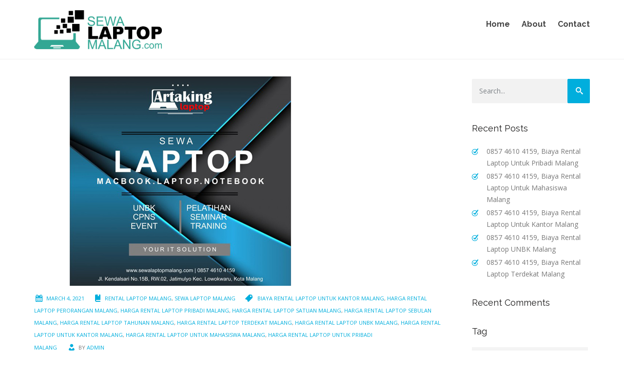

--- FILE ---
content_type: text/html; charset=UTF-8
request_url: https://sewalaptopmalang.com/tag/harga-rental-laptop-unbk-malang/
body_size: 10796
content:

<!DOCTYPE html>
<html class="no-js" dir="ltr" lang="en-US">
<head>
	<meta charset="UTF-8"/>
	<meta http-equiv="X-UA-Compatible" content="IE=edge">
	<meta name="viewport" content="width=device-width, initial-scale=1">
	<title>Harga Rental Laptop UNBK Malang | 0857 4610 4159, Sewa Laptop Malang, Rental Laptop Malang</title>

		<!-- All in One SEO 4.2.1.1 -->
		<meta name="robots" content="max-image-preview:large" />
		<meta name="google-site-verification" content="google8d97d08b3add5ab5" />
		<meta name="msvalidate.01" content="6DB7776F408B9B0B0BB66776FE3EF723" />
		<meta name="yandex-verification" content="d700951261d710fc" />
		<link rel="canonical" href="https://sewalaptopmalang.com/tag/harga-rental-laptop-unbk-malang/" />
		<link rel="next" href="https://sewalaptopmalang.com/tag/harga-rental-laptop-unbk-malang/page/2/" />

		<meta name="google-site-verification" content="8ChTtix2-LkW2UcrbRGoEvAr2BkD2Movgp3GcflUx-s" />
<!-- Global site tag (gtag.js) - Google Analytics -->
<script async src="https://www.googletagmanager.com/gtag/js?id=G-N7BNXCV6WS"></script>
<script>
  window.dataLayer = window.dataLayer || [];
  function gtag(){dataLayer.push(arguments);}
  gtag('js', new Date());

  gtag('config', 'G-N7BNXCV6WS');
</script>
<!-- Google Tag Manager -->
<script>(function(w,d,s,l,i){w[l]=w[l]||[];w[l].push({'gtm.start':
new Date().getTime(),event:'gtm.js'});var f=d.getElementsByTagName(s)[0],
j=d.createElement(s),dl=l!='dataLayer'?'&l='+l:'';j.async=true;j.src=
'https://www.googletagmanager.com/gtm.js?id='+i+dl;f.parentNode.insertBefore(j,f);
})(window,document,'script','dataLayer','GTM-KC7LN7S');</script>
<!-- End Google Tag Manager -->
		<script type="application/ld+json" class="aioseo-schema">
			{"@context":"https:\/\/schema.org","@graph":[{"@type":"WebSite","@id":"https:\/\/sewalaptopmalang.com\/#website","url":"https:\/\/sewalaptopmalang.com\/","name":"0857 4610 4159, Sewa Laptop Malang, Rental Laptop Malang","description":"Sewa Laptop Harian Malang, Rental Laptop Satuan Malang, Rental Laptop Untuk Kantor Malang, Sewa Laptop Mingguan Malang, Rental Laptop UNBK Malang","inLanguage":"en-US","publisher":{"@id":"https:\/\/sewalaptopmalang.com\/#organization"}},{"@type":"Organization","@id":"https:\/\/sewalaptopmalang.com\/#organization","name":"0857 4610 4159, Sewa Laptop Malang, Rental Laptop Malang","url":"https:\/\/sewalaptopmalang.com\/"},{"@type":"BreadcrumbList","@id":"https:\/\/sewalaptopmalang.com\/tag\/harga-rental-laptop-unbk-malang\/#breadcrumblist","itemListElement":[{"@type":"ListItem","@id":"https:\/\/sewalaptopmalang.com\/#listItem","position":1,"item":{"@type":"WebPage","@id":"https:\/\/sewalaptopmalang.com\/","name":"Home","description":"Sewa Laptop Harian Malang, Rental Laptop Satuan Malang, Rental Laptop Untuk Kantor Malang, Sewa Laptop Mingguan Malang, Rental Laptop UNBK Malang","url":"https:\/\/sewalaptopmalang.com\/"},"nextItem":"https:\/\/sewalaptopmalang.com\/tag\/harga-rental-laptop-unbk-malang\/#listItem"},{"@type":"ListItem","@id":"https:\/\/sewalaptopmalang.com\/tag\/harga-rental-laptop-unbk-malang\/#listItem","position":2,"item":{"@type":"WebPage","@id":"https:\/\/sewalaptopmalang.com\/tag\/harga-rental-laptop-unbk-malang\/","name":"Harga Rental Laptop UNBK Malang","url":"https:\/\/sewalaptopmalang.com\/tag\/harga-rental-laptop-unbk-malang\/"},"previousItem":"https:\/\/sewalaptopmalang.com\/#listItem"}]},{"@type":"CollectionPage","@id":"https:\/\/sewalaptopmalang.com\/tag\/harga-rental-laptop-unbk-malang\/#collectionpage","url":"https:\/\/sewalaptopmalang.com\/tag\/harga-rental-laptop-unbk-malang\/","name":"Harga Rental Laptop UNBK Malang | 0857 4610 4159, Sewa Laptop Malang, Rental Laptop Malang","inLanguage":"en-US","isPartOf":{"@id":"https:\/\/sewalaptopmalang.com\/#website"},"breadcrumb":{"@id":"https:\/\/sewalaptopmalang.com\/tag\/harga-rental-laptop-unbk-malang\/#breadcrumblist"}}]}
		</script>
		<!-- All in One SEO -->

<link rel='dns-prefetch' href='//maxcdn.bootstrapcdn.com' />
<link rel='dns-prefetch' href='//fonts.googleapis.com' />
<link rel='preconnect' href='https://fonts.gstatic.com' crossorigin />
<link rel="alternate" type="application/rss+xml" title="0857 4610 4159, Sewa Laptop Malang, Rental Laptop Malang &raquo; Feed" href="https://sewalaptopmalang.com/feed/" />
<link rel="alternate" type="application/rss+xml" title="0857 4610 4159, Sewa Laptop Malang, Rental Laptop Malang &raquo; Comments Feed" href="https://sewalaptopmalang.com/comments/feed/" />
<link rel="alternate" type="application/rss+xml" title="0857 4610 4159, Sewa Laptop Malang, Rental Laptop Malang &raquo; Harga Rental Laptop UNBK Malang Tag Feed" href="https://sewalaptopmalang.com/tag/harga-rental-laptop-unbk-malang/feed/" />
		<!-- This site uses the Google Analytics by MonsterInsights plugin v8.10.0 - Using Analytics tracking - https://www.monsterinsights.com/ -->
		<!-- Note: MonsterInsights is not currently configured on this site. The site owner needs to authenticate with Google Analytics in the MonsterInsights settings panel. -->
					<!-- No UA code set -->
				<!-- / Google Analytics by MonsterInsights -->
		<link rel='stylesheet' id='layerslider-css' href='https://sewalaptopmalang.com/wp-content/plugins/LayerSlider/assets/static/layerslider/css/layerslider.css?ver=6.11.2' type='text/css' media='all' />
<link rel='stylesheet' id='wp-block-library-css' href='https://sewalaptopmalang.com/wp-includes/css/dist/block-library/style.min.css?ver=6.2.8' type='text/css' media='all' />
<link rel='stylesheet' id='classic-theme-styles-css' href='https://sewalaptopmalang.com/wp-includes/css/classic-themes.min.css?ver=6.2.8' type='text/css' media='all' />
<style id='global-styles-inline-css' type='text/css'>
body{--wp--preset--color--black: #000000;--wp--preset--color--cyan-bluish-gray: #abb8c3;--wp--preset--color--white: #ffffff;--wp--preset--color--pale-pink: #f78da7;--wp--preset--color--vivid-red: #cf2e2e;--wp--preset--color--luminous-vivid-orange: #ff6900;--wp--preset--color--luminous-vivid-amber: #fcb900;--wp--preset--color--light-green-cyan: #7bdcb5;--wp--preset--color--vivid-green-cyan: #00d084;--wp--preset--color--pale-cyan-blue: #8ed1fc;--wp--preset--color--vivid-cyan-blue: #0693e3;--wp--preset--color--vivid-purple: #9b51e0;--wp--preset--gradient--vivid-cyan-blue-to-vivid-purple: linear-gradient(135deg,rgba(6,147,227,1) 0%,rgb(155,81,224) 100%);--wp--preset--gradient--light-green-cyan-to-vivid-green-cyan: linear-gradient(135deg,rgb(122,220,180) 0%,rgb(0,208,130) 100%);--wp--preset--gradient--luminous-vivid-amber-to-luminous-vivid-orange: linear-gradient(135deg,rgba(252,185,0,1) 0%,rgba(255,105,0,1) 100%);--wp--preset--gradient--luminous-vivid-orange-to-vivid-red: linear-gradient(135deg,rgba(255,105,0,1) 0%,rgb(207,46,46) 100%);--wp--preset--gradient--very-light-gray-to-cyan-bluish-gray: linear-gradient(135deg,rgb(238,238,238) 0%,rgb(169,184,195) 100%);--wp--preset--gradient--cool-to-warm-spectrum: linear-gradient(135deg,rgb(74,234,220) 0%,rgb(151,120,209) 20%,rgb(207,42,186) 40%,rgb(238,44,130) 60%,rgb(251,105,98) 80%,rgb(254,248,76) 100%);--wp--preset--gradient--blush-light-purple: linear-gradient(135deg,rgb(255,206,236) 0%,rgb(152,150,240) 100%);--wp--preset--gradient--blush-bordeaux: linear-gradient(135deg,rgb(254,205,165) 0%,rgb(254,45,45) 50%,rgb(107,0,62) 100%);--wp--preset--gradient--luminous-dusk: linear-gradient(135deg,rgb(255,203,112) 0%,rgb(199,81,192) 50%,rgb(65,88,208) 100%);--wp--preset--gradient--pale-ocean: linear-gradient(135deg,rgb(255,245,203) 0%,rgb(182,227,212) 50%,rgb(51,167,181) 100%);--wp--preset--gradient--electric-grass: linear-gradient(135deg,rgb(202,248,128) 0%,rgb(113,206,126) 100%);--wp--preset--gradient--midnight: linear-gradient(135deg,rgb(2,3,129) 0%,rgb(40,116,252) 100%);--wp--preset--duotone--dark-grayscale: url('#wp-duotone-dark-grayscale');--wp--preset--duotone--grayscale: url('#wp-duotone-grayscale');--wp--preset--duotone--purple-yellow: url('#wp-duotone-purple-yellow');--wp--preset--duotone--blue-red: url('#wp-duotone-blue-red');--wp--preset--duotone--midnight: url('#wp-duotone-midnight');--wp--preset--duotone--magenta-yellow: url('#wp-duotone-magenta-yellow');--wp--preset--duotone--purple-green: url('#wp-duotone-purple-green');--wp--preset--duotone--blue-orange: url('#wp-duotone-blue-orange');--wp--preset--font-size--small: 13px;--wp--preset--font-size--medium: 20px;--wp--preset--font-size--large: 36px;--wp--preset--font-size--x-large: 42px;--wp--preset--spacing--20: 0.44rem;--wp--preset--spacing--30: 0.67rem;--wp--preset--spacing--40: 1rem;--wp--preset--spacing--50: 1.5rem;--wp--preset--spacing--60: 2.25rem;--wp--preset--spacing--70: 3.38rem;--wp--preset--spacing--80: 5.06rem;--wp--preset--shadow--natural: 6px 6px 9px rgba(0, 0, 0, 0.2);--wp--preset--shadow--deep: 12px 12px 50px rgba(0, 0, 0, 0.4);--wp--preset--shadow--sharp: 6px 6px 0px rgba(0, 0, 0, 0.2);--wp--preset--shadow--outlined: 6px 6px 0px -3px rgba(255, 255, 255, 1), 6px 6px rgba(0, 0, 0, 1);--wp--preset--shadow--crisp: 6px 6px 0px rgba(0, 0, 0, 1);}:where(.is-layout-flex){gap: 0.5em;}body .is-layout-flow > .alignleft{float: left;margin-inline-start: 0;margin-inline-end: 2em;}body .is-layout-flow > .alignright{float: right;margin-inline-start: 2em;margin-inline-end: 0;}body .is-layout-flow > .aligncenter{margin-left: auto !important;margin-right: auto !important;}body .is-layout-constrained > .alignleft{float: left;margin-inline-start: 0;margin-inline-end: 2em;}body .is-layout-constrained > .alignright{float: right;margin-inline-start: 2em;margin-inline-end: 0;}body .is-layout-constrained > .aligncenter{margin-left: auto !important;margin-right: auto !important;}body .is-layout-constrained > :where(:not(.alignleft):not(.alignright):not(.alignfull)){max-width: var(--wp--style--global--content-size);margin-left: auto !important;margin-right: auto !important;}body .is-layout-constrained > .alignwide{max-width: var(--wp--style--global--wide-size);}body .is-layout-flex{display: flex;}body .is-layout-flex{flex-wrap: wrap;align-items: center;}body .is-layout-flex > *{margin: 0;}:where(.wp-block-columns.is-layout-flex){gap: 2em;}.has-black-color{color: var(--wp--preset--color--black) !important;}.has-cyan-bluish-gray-color{color: var(--wp--preset--color--cyan-bluish-gray) !important;}.has-white-color{color: var(--wp--preset--color--white) !important;}.has-pale-pink-color{color: var(--wp--preset--color--pale-pink) !important;}.has-vivid-red-color{color: var(--wp--preset--color--vivid-red) !important;}.has-luminous-vivid-orange-color{color: var(--wp--preset--color--luminous-vivid-orange) !important;}.has-luminous-vivid-amber-color{color: var(--wp--preset--color--luminous-vivid-amber) !important;}.has-light-green-cyan-color{color: var(--wp--preset--color--light-green-cyan) !important;}.has-vivid-green-cyan-color{color: var(--wp--preset--color--vivid-green-cyan) !important;}.has-pale-cyan-blue-color{color: var(--wp--preset--color--pale-cyan-blue) !important;}.has-vivid-cyan-blue-color{color: var(--wp--preset--color--vivid-cyan-blue) !important;}.has-vivid-purple-color{color: var(--wp--preset--color--vivid-purple) !important;}.has-black-background-color{background-color: var(--wp--preset--color--black) !important;}.has-cyan-bluish-gray-background-color{background-color: var(--wp--preset--color--cyan-bluish-gray) !important;}.has-white-background-color{background-color: var(--wp--preset--color--white) !important;}.has-pale-pink-background-color{background-color: var(--wp--preset--color--pale-pink) !important;}.has-vivid-red-background-color{background-color: var(--wp--preset--color--vivid-red) !important;}.has-luminous-vivid-orange-background-color{background-color: var(--wp--preset--color--luminous-vivid-orange) !important;}.has-luminous-vivid-amber-background-color{background-color: var(--wp--preset--color--luminous-vivid-amber) !important;}.has-light-green-cyan-background-color{background-color: var(--wp--preset--color--light-green-cyan) !important;}.has-vivid-green-cyan-background-color{background-color: var(--wp--preset--color--vivid-green-cyan) !important;}.has-pale-cyan-blue-background-color{background-color: var(--wp--preset--color--pale-cyan-blue) !important;}.has-vivid-cyan-blue-background-color{background-color: var(--wp--preset--color--vivid-cyan-blue) !important;}.has-vivid-purple-background-color{background-color: var(--wp--preset--color--vivid-purple) !important;}.has-black-border-color{border-color: var(--wp--preset--color--black) !important;}.has-cyan-bluish-gray-border-color{border-color: var(--wp--preset--color--cyan-bluish-gray) !important;}.has-white-border-color{border-color: var(--wp--preset--color--white) !important;}.has-pale-pink-border-color{border-color: var(--wp--preset--color--pale-pink) !important;}.has-vivid-red-border-color{border-color: var(--wp--preset--color--vivid-red) !important;}.has-luminous-vivid-orange-border-color{border-color: var(--wp--preset--color--luminous-vivid-orange) !important;}.has-luminous-vivid-amber-border-color{border-color: var(--wp--preset--color--luminous-vivid-amber) !important;}.has-light-green-cyan-border-color{border-color: var(--wp--preset--color--light-green-cyan) !important;}.has-vivid-green-cyan-border-color{border-color: var(--wp--preset--color--vivid-green-cyan) !important;}.has-pale-cyan-blue-border-color{border-color: var(--wp--preset--color--pale-cyan-blue) !important;}.has-vivid-cyan-blue-border-color{border-color: var(--wp--preset--color--vivid-cyan-blue) !important;}.has-vivid-purple-border-color{border-color: var(--wp--preset--color--vivid-purple) !important;}.has-vivid-cyan-blue-to-vivid-purple-gradient-background{background: var(--wp--preset--gradient--vivid-cyan-blue-to-vivid-purple) !important;}.has-light-green-cyan-to-vivid-green-cyan-gradient-background{background: var(--wp--preset--gradient--light-green-cyan-to-vivid-green-cyan) !important;}.has-luminous-vivid-amber-to-luminous-vivid-orange-gradient-background{background: var(--wp--preset--gradient--luminous-vivid-amber-to-luminous-vivid-orange) !important;}.has-luminous-vivid-orange-to-vivid-red-gradient-background{background: var(--wp--preset--gradient--luminous-vivid-orange-to-vivid-red) !important;}.has-very-light-gray-to-cyan-bluish-gray-gradient-background{background: var(--wp--preset--gradient--very-light-gray-to-cyan-bluish-gray) !important;}.has-cool-to-warm-spectrum-gradient-background{background: var(--wp--preset--gradient--cool-to-warm-spectrum) !important;}.has-blush-light-purple-gradient-background{background: var(--wp--preset--gradient--blush-light-purple) !important;}.has-blush-bordeaux-gradient-background{background: var(--wp--preset--gradient--blush-bordeaux) !important;}.has-luminous-dusk-gradient-background{background: var(--wp--preset--gradient--luminous-dusk) !important;}.has-pale-ocean-gradient-background{background: var(--wp--preset--gradient--pale-ocean) !important;}.has-electric-grass-gradient-background{background: var(--wp--preset--gradient--electric-grass) !important;}.has-midnight-gradient-background{background: var(--wp--preset--gradient--midnight) !important;}.has-small-font-size{font-size: var(--wp--preset--font-size--small) !important;}.has-medium-font-size{font-size: var(--wp--preset--font-size--medium) !important;}.has-large-font-size{font-size: var(--wp--preset--font-size--large) !important;}.has-x-large-font-size{font-size: var(--wp--preset--font-size--x-large) !important;}
.wp-block-navigation a:where(:not(.wp-element-button)){color: inherit;}
:where(.wp-block-columns.is-layout-flex){gap: 2em;}
.wp-block-pullquote{font-size: 1.5em;line-height: 1.6;}
</style>
<link rel='stylesheet' id='wpos-slick-style-css' href='https://sewalaptopmalang.com/wp-content/plugins/wp-slick-slider-and-image-carousel/assets/css/slick.css?ver=3.1' type='text/css' media='all' />
<link rel='stylesheet' id='wpsisac-public-style-css' href='https://sewalaptopmalang.com/wp-content/plugins/wp-slick-slider-and-image-carousel/assets/css/slick-slider-style.css?ver=3.1' type='text/css' media='all' />
<link rel='stylesheet' id='st-video-popup-css' href='https://sewalaptopmalang.com/wp-content/plugins/airpro-plugin/vc-addons/video-popup/assets/video-popup.css?ver=6.2.8' type='text/css' media='all' />
<link rel='stylesheet' id='theme-icons-css' href='https://sewalaptopmalang.com/wp-content/themes/airpro/assets/css/theme-icons.css?ver=6.2.8' type='text/css' media='all' />
<link rel='stylesheet' id='vc_extend_style-css' href='https://sewalaptopmalang.com/wp-content/plugins/airpro-plugin/vc-addons/pricing-plan/assets/vc_extend.css?ver=6.2.8' type='text/css' media='all' />
<link rel='stylesheet' id='js_composer_front-css' href='https://sewalaptopmalang.com/wp-content/plugins/js_composer/assets/css/js_composer.min.css?ver=6.5.0' type='text/css' media='all' />
<link rel='stylesheet' id='font-awesome-css' href='//maxcdn.bootstrapcdn.com/font-awesome/4.2.0/css/font-awesome.min.css?ver=4.2.0' type='text/css' media='' />
<link rel='stylesheet' id='sp-style-css' href='https://sewalaptopmalang.com/wp-content/plugins/airpro-plugin/public/css/style.css?ver=6.2.8' type='text/css' media='all' />
<link rel='stylesheet' id='bricklayer-groundwork-css' href='https://sewalaptopmalang.com/wp-content/themes/airpro/assets/css/groundwork-responsive.css?ver=6.2.8' type='text/css' media='all' />
<link rel='stylesheet' id='airpro-style-default-css' href='https://sewalaptopmalang.com/wp-content/themes/airpro/style.min.css?ver=6.2.8' type='text/css' media='all' />
<link rel="preload" as="style" href="https://fonts.googleapis.com/css?family=Open%20Sans:400%7CRaleway:300,400,700&#038;subset=latin&#038;display=swap&#038;ver=1614903102" /><link rel="stylesheet" href="https://fonts.googleapis.com/css?family=Open%20Sans:400%7CRaleway:300,400,700&#038;subset=latin&#038;display=swap&#038;ver=1614903102" media="print" onload="this.media='all'"><noscript><link rel="stylesheet" href="https://fonts.googleapis.com/css?family=Open%20Sans:400%7CRaleway:300,400,700&#038;subset=latin&#038;display=swap&#038;ver=1614903102" /></noscript><link rel='stylesheet' id='airpro_options_style-css' href='//sewalaptopmalang.com/wp-content/uploads/airpro_options_style.css?ver=6.2.8' type='text/css' media='all' />
<script type='text/javascript' src='https://sewalaptopmalang.com/wp-includes/js/jquery/jquery.min.js?ver=3.6.4' id='jquery-core-js'></script>
<script type='text/javascript' src='https://sewalaptopmalang.com/wp-includes/js/jquery/jquery-migrate.min.js?ver=3.4.0' id='jquery-migrate-js'></script>
<script type='text/javascript' id='layerslider-utils-js-extra'>
/* <![CDATA[ */
var LS_Meta = {"v":"6.11.2","fixGSAP":"1"};
/* ]]> */
</script>
<script type='text/javascript' src='https://sewalaptopmalang.com/wp-content/plugins/LayerSlider/assets/static/layerslider/js/layerslider.utils.js?ver=6.11.2' id='layerslider-utils-js'></script>
<script type='text/javascript' src='https://sewalaptopmalang.com/wp-content/plugins/LayerSlider/assets/static/layerslider/js/layerslider.kreaturamedia.jquery.js?ver=6.11.2' id='layerslider-js'></script>
<script type='text/javascript' src='https://sewalaptopmalang.com/wp-content/plugins/LayerSlider/assets/static/layerslider/js/layerslider.transitions.js?ver=6.11.2' id='layerslider-transitions-js'></script>
<script type='text/javascript' src='https://sewalaptopmalang.com/wp-content/themes/airpro/assets/js/vendor/modernizr-2.7.0.min.js' id='modernizr-js'></script>
<meta name="generator" content="Powered by LayerSlider 6.11.2 - Multi-Purpose, Responsive, Parallax, Mobile-Friendly Slider Plugin for WordPress." />
<!-- LayerSlider updates and docs at: https://layerslider.kreaturamedia.com -->
<link rel="https://api.w.org/" href="https://sewalaptopmalang.com/wp-json/" /><link rel="alternate" type="application/json" href="https://sewalaptopmalang.com/wp-json/wp/v2/tags/238" /><link rel="EditURI" type="application/rsd+xml" title="RSD" href="https://sewalaptopmalang.com/xmlrpc.php?rsd" />
<link rel="wlwmanifest" type="application/wlwmanifest+xml" href="https://sewalaptopmalang.com/wp-includes/wlwmanifest.xml" />
<meta name="generator" content="WordPress 6.2.8" />
<meta name="framework" content="Redux 4.1.24" />	<script>
		var care_plugin = care_plugin ||
			{
				data: {
					vcWidgets: {}
				}
			};
	</script>
	<script>
		var wheels = wheels ||
			{
				siteName: "0857 4610 4159, Sewa Laptop Malang, Rental Laptop Malang",
				data: {
					useScrollToTop: true,
					useStickyMenu: true,
					scrollToTopText: "",
					isAdminBarShowing: false,
					initialWaypointScrollCompensation: "140"				}
			};
	</script>
<script id="wh-custom-js-code">
jQuery(document).ready(function(){

});
</script>
	<style>
		@media screen and (max-width: 767px) {
			#cbp-menu-main { width: 100%; }

			.wh-main-menu { display: none; }
			.wh-header { display: none; }
		}
	</style>
	<script>
		var wheels  = wheels || {};
		wheels.data = wheels.data || {};

		wheels.data.respmenu = {
			id: 'cbp-menu-main',
			options: {
				id: 'cbp-menu-main-respmenu',
				submenuToggle: {
					className: 'cbp-respmenu-more',
					html: '<i class="fa fa-angle-down"></i>'
				},
				logo: {
					src: "http:\/\/sewalaptopmalang.com\/wp-content\/uploads\/2021\/03\/Logo-Sewa-Laptop.png",
					link: 'https://sewalaptopmalang.com/'
				},
				toggleSwitch: {
					src: ""				},
				prependTo: 'body',
				skipClasses: ['wcmenucart-contents', 'crea-woocommerce-wrapper']
			}
		};
	</script>
	<style type="text/css" data-type="vc_custom-css">@media (max-width:970px) {
    #contact {
        padding-top: 0px !important;
    }
    .ft-info-block {
        margin-bottom: 40px;
    }
}</style><style type="text/css" data-type="vc_shortcodes-custom-css">.vc_custom_1479592863513{padding-top: 80px !important;padding-bottom: 80px !important;background-color: #f8f8f8 !important;}.vc_custom_1480375575726{padding-top: 50px !important;padding-bottom: 26px !important;}.vc_custom_1480375584912{padding-bottom: 48px !important;}.vc_custom_1484433254768{padding-right: 25px !important;}.vc_custom_1475848776910{background-color: #ffffff !important;}.vc_custom_1614734951607{margin-bottom: 55px !important;}.vc_custom_1462274693600{padding-left: 40px !important;}.vc_custom_1475483735525{margin-bottom: 25px !important;}.vc_custom_1484432676468{margin-bottom: 0px !important;}.vc_custom_1614573897140{margin-bottom: 0px !important;}.vc_custom_1462276786843{padding-left: 40px !important;}.vc_custom_1475483743286{margin-bottom: 25px !important;}.vc_custom_1484432667396{margin-bottom: 0px !important;}.vc_custom_1614742371446{margin-bottom: 0px !important;}.vc_custom_1462276797250{padding-left: 40px !important;}.vc_custom_1475483752323{margin-bottom: 25px !important;}.vc_custom_1484432685779{margin-bottom: 0px !important;}.vc_custom_1614573906783{margin-bottom: 0px !important;}.vc_custom_1461234082659{margin-bottom: 0px !important;padding-top: 0px !important;}.vc_custom_1475049316277{margin-bottom: 0px !important;}.vc_custom_1483016452596{margin-right: 37px !important;margin-bottom: 0px !important;}.vc_custom_1463058075537{margin-right: 37px !important;margin-bottom: 0px !important;}.vc_custom_1463058061513{margin-right: 37px !important;margin-bottom: 0px !important;}.vc_custom_1463058050816{margin-right: 37px !important;margin-bottom: 0px !important;}.vc_custom_1614659313525{margin-bottom: 0px !important;}.vc_custom_1463147045348{margin-bottom: 0px !important;}</style><style type="text/css">.recentcomments a{display:inline !important;padding:0 !important;margin:0 !important;}</style><meta name="generator" content="Powered by WPBakery Page Builder - drag and drop page builder for WordPress."/>
<link rel="icon" href="https://sewalaptopmalang.com/wp-content/uploads/2021/03/cropped-Facivon-Sewa-Laptop-Malang-32x32.jpg" sizes="32x32" />
<link rel="icon" href="https://sewalaptopmalang.com/wp-content/uploads/2021/03/cropped-Facivon-Sewa-Laptop-Malang-192x192.jpg" sizes="192x192" />
<link rel="apple-touch-icon" href="https://sewalaptopmalang.com/wp-content/uploads/2021/03/cropped-Facivon-Sewa-Laptop-Malang-180x180.jpg" />
<meta name="msapplication-TileImage" content="https://sewalaptopmalang.com/wp-content/uploads/2021/03/cropped-Facivon-Sewa-Laptop-Malang-270x270.jpg" />
<noscript><style> .wpb_animate_when_almost_visible { opacity: 1; }</style></noscript></head>

<body class="archive tag tag-harga-rental-laptop-unbk-malang tag-238 wpb-js-composer js-comp-ver-6.5.0 vc_responsive">
   <!-- Google Tag Manager (noscript) -->
<noscript><iframe src="https://www.googletagmanager.com/ns.html?id=GTM-KC7LN7S"
height="0" width="0" style="display:none;visibility:hidden"></iframe></noscript>
<!-- End Google Tag Manager (noscript) -->

<svg xmlns="http://www.w3.org/2000/svg" viewBox="0 0 0 0" width="0" height="0" focusable="false" role="none" style="visibility: hidden; position: absolute; left: -9999px; overflow: hidden;" ><defs><filter id="wp-duotone-dark-grayscale"><feColorMatrix color-interpolation-filters="sRGB" type="matrix" values=" .299 .587 .114 0 0 .299 .587 .114 0 0 .299 .587 .114 0 0 .299 .587 .114 0 0 " /><feComponentTransfer color-interpolation-filters="sRGB" ><feFuncR type="table" tableValues="0 0.49803921568627" /><feFuncG type="table" tableValues="0 0.49803921568627" /><feFuncB type="table" tableValues="0 0.49803921568627" /><feFuncA type="table" tableValues="1 1" /></feComponentTransfer><feComposite in2="SourceGraphic" operator="in" /></filter></defs></svg><svg xmlns="http://www.w3.org/2000/svg" viewBox="0 0 0 0" width="0" height="0" focusable="false" role="none" style="visibility: hidden; position: absolute; left: -9999px; overflow: hidden;" ><defs><filter id="wp-duotone-grayscale"><feColorMatrix color-interpolation-filters="sRGB" type="matrix" values=" .299 .587 .114 0 0 .299 .587 .114 0 0 .299 .587 .114 0 0 .299 .587 .114 0 0 " /><feComponentTransfer color-interpolation-filters="sRGB" ><feFuncR type="table" tableValues="0 1" /><feFuncG type="table" tableValues="0 1" /><feFuncB type="table" tableValues="0 1" /><feFuncA type="table" tableValues="1 1" /></feComponentTransfer><feComposite in2="SourceGraphic" operator="in" /></filter></defs></svg><svg xmlns="http://www.w3.org/2000/svg" viewBox="0 0 0 0" width="0" height="0" focusable="false" role="none" style="visibility: hidden; position: absolute; left: -9999px; overflow: hidden;" ><defs><filter id="wp-duotone-purple-yellow"><feColorMatrix color-interpolation-filters="sRGB" type="matrix" values=" .299 .587 .114 0 0 .299 .587 .114 0 0 .299 .587 .114 0 0 .299 .587 .114 0 0 " /><feComponentTransfer color-interpolation-filters="sRGB" ><feFuncR type="table" tableValues="0.54901960784314 0.98823529411765" /><feFuncG type="table" tableValues="0 1" /><feFuncB type="table" tableValues="0.71764705882353 0.25490196078431" /><feFuncA type="table" tableValues="1 1" /></feComponentTransfer><feComposite in2="SourceGraphic" operator="in" /></filter></defs></svg><svg xmlns="http://www.w3.org/2000/svg" viewBox="0 0 0 0" width="0" height="0" focusable="false" role="none" style="visibility: hidden; position: absolute; left: -9999px; overflow: hidden;" ><defs><filter id="wp-duotone-blue-red"><feColorMatrix color-interpolation-filters="sRGB" type="matrix" values=" .299 .587 .114 0 0 .299 .587 .114 0 0 .299 .587 .114 0 0 .299 .587 .114 0 0 " /><feComponentTransfer color-interpolation-filters="sRGB" ><feFuncR type="table" tableValues="0 1" /><feFuncG type="table" tableValues="0 0.27843137254902" /><feFuncB type="table" tableValues="0.5921568627451 0.27843137254902" /><feFuncA type="table" tableValues="1 1" /></feComponentTransfer><feComposite in2="SourceGraphic" operator="in" /></filter></defs></svg><svg xmlns="http://www.w3.org/2000/svg" viewBox="0 0 0 0" width="0" height="0" focusable="false" role="none" style="visibility: hidden; position: absolute; left: -9999px; overflow: hidden;" ><defs><filter id="wp-duotone-midnight"><feColorMatrix color-interpolation-filters="sRGB" type="matrix" values=" .299 .587 .114 0 0 .299 .587 .114 0 0 .299 .587 .114 0 0 .299 .587 .114 0 0 " /><feComponentTransfer color-interpolation-filters="sRGB" ><feFuncR type="table" tableValues="0 0" /><feFuncG type="table" tableValues="0 0.64705882352941" /><feFuncB type="table" tableValues="0 1" /><feFuncA type="table" tableValues="1 1" /></feComponentTransfer><feComposite in2="SourceGraphic" operator="in" /></filter></defs></svg><svg xmlns="http://www.w3.org/2000/svg" viewBox="0 0 0 0" width="0" height="0" focusable="false" role="none" style="visibility: hidden; position: absolute; left: -9999px; overflow: hidden;" ><defs><filter id="wp-duotone-magenta-yellow"><feColorMatrix color-interpolation-filters="sRGB" type="matrix" values=" .299 .587 .114 0 0 .299 .587 .114 0 0 .299 .587 .114 0 0 .299 .587 .114 0 0 " /><feComponentTransfer color-interpolation-filters="sRGB" ><feFuncR type="table" tableValues="0.78039215686275 1" /><feFuncG type="table" tableValues="0 0.94901960784314" /><feFuncB type="table" tableValues="0.35294117647059 0.47058823529412" /><feFuncA type="table" tableValues="1 1" /></feComponentTransfer><feComposite in2="SourceGraphic" operator="in" /></filter></defs></svg><svg xmlns="http://www.w3.org/2000/svg" viewBox="0 0 0 0" width="0" height="0" focusable="false" role="none" style="visibility: hidden; position: absolute; left: -9999px; overflow: hidden;" ><defs><filter id="wp-duotone-purple-green"><feColorMatrix color-interpolation-filters="sRGB" type="matrix" values=" .299 .587 .114 0 0 .299 .587 .114 0 0 .299 .587 .114 0 0 .299 .587 .114 0 0 " /><feComponentTransfer color-interpolation-filters="sRGB" ><feFuncR type="table" tableValues="0.65098039215686 0.40392156862745" /><feFuncG type="table" tableValues="0 1" /><feFuncB type="table" tableValues="0.44705882352941 0.4" /><feFuncA type="table" tableValues="1 1" /></feComponentTransfer><feComposite in2="SourceGraphic" operator="in" /></filter></defs></svg><svg xmlns="http://www.w3.org/2000/svg" viewBox="0 0 0 0" width="0" height="0" focusable="false" role="none" style="visibility: hidden; position: absolute; left: -9999px; overflow: hidden;" ><defs><filter id="wp-duotone-blue-orange"><feColorMatrix color-interpolation-filters="sRGB" type="matrix" values=" .299 .587 .114 0 0 .299 .587 .114 0 0 .299 .587 .114 0 0 .299 .587 .114 0 0 " /><feComponentTransfer color-interpolation-filters="sRGB" ><feFuncR type="table" tableValues="0.098039215686275 1" /><feFuncG type="table" tableValues="0 0.66274509803922" /><feFuncB type="table" tableValues="0.84705882352941 0.41960784313725" /><feFuncA type="table" tableValues="1 1" /></feComponentTransfer><feComposite in2="SourceGraphic" operator="in" /></filter></defs></svg>
    	<div class="top-bar-surrogate-fix-for-sticky"></div>

<header class="cbp-row wh-header wh-header-inner ">

	<div class="wh-main-menu-bar-wrapper wh-sticky-header-enabled">
		<div class="cbp-container">
							<div class="wh-logo-wrap one fourth wh-padding">
						<div class="wh-logo align-center">
		<a href="https://sewalaptopmalang.com/">
			<img width="262" 
				src="http://sewalaptopmalang.com/wp-content/uploads/2021/03/Logo-Sewa-Laptop.png"
				alt="Logo Sewa Laptop"
				title="Logo Sewa Laptop"
			>
		</a>
	</div>
				</div>
			
				<div class="logo-sticky">
		<a href="https://sewalaptopmalang.com/">
			<img width="160" src="http://sewalaptopmalang.com/wp-content/uploads/2021/03/Logo-Sewa-Laptop.png"
			     alt="logo">
		</a>
	</div>
			<div class="wh-main-menu three fourths wh-padding">
				
<div id="cbp-menu-main">
	<div class="menu-main-container"><ul id="menu-main" class="sf-menu wh-menu-main pull-right"><li id="menu-item-3532" class="menu-item menu-item-type-post_type menu-item-object-page menu-item-home menu-item-3532"><a href="https://sewalaptopmalang.com/">Home</a></li>
<li id="menu-item-3535" class="menu-item menu-item-type-post_type menu-item-object-page menu-item-3535"><a href="https://sewalaptopmalang.com/about/">About</a></li>
<li id="menu-item-3533" class="menu-item menu-item-type-post_type menu-item-object-page menu-item-3533"><a href="https://sewalaptopmalang.com/contact/">Contact</a></li>
</ul></div></div>
			</div>
		</div>
	</div>
</header>

	<div class="no-title-row"></div>

<div class="cbp-row wh-content">
	<div class="cbp-container">

		
		<div class="three fourths wh-padding wh-content-inner">
												<div class="one whole wh-post-item post-4061 post type-post status-publish format-standard has-post-thumbnail hentry category-rental-laptop-malang category-sewa-laptop-malang tag-biaya-rental-laptop-untuk-kantor-malang tag-harga-rental-laptop-perorangan-malang tag-harga-rental-laptop-pribadi-malang tag-harga-rental-laptop-satuan-malang tag-harga-rental-laptop-sebulan-malang tag-harga-rental-laptop-tahunan-malang tag-harga-rental-laptop-terdekat-malang tag-harga-rental-laptop-unbk-malang tag-harga-rental-laptop-untuk-kantor-malang tag-harga-rental-laptop-untuk-mahasiswa-malang tag-harga-rental-laptop-untuk-pribadi-malang">

	<div class="one whole">
		<div class="thumbnail">
			<a href="https://sewalaptopmalang.com/0857-4610-4159-biaya-rental-laptop-untuk-kantor-malang/" title="0857 4610 4159, Biaya Rental Laptop Untuk Kantor Malang"><img width="600" height="430" src="https://sewalaptopmalang.com/wp-content/uploads/2021/03/sewa-laptop-600x430.jpg" class="airpro-featured-image wp-post-image" alt="" decoding="async" /></a>		</div>
		<div class="entry-meta">
	<span class="date"><i class="icon-calendar"></i><a href="https://sewalaptopmalang.com/0857-4610-4159-biaya-rental-laptop-untuk-kantor-malang/" title="Permalink to 0857 4610 4159, Biaya Rental Laptop Untuk Kantor Malang" rel="bookmark"><time class="entry-date" datetime="2021-03-04T14:39:38+00:00">March 4, 2021</time></a></span><span class="categories-links"><i class="icon-bookmark"></i><a href="https://sewalaptopmalang.com/category/rental-laptop-malang/" rel="category tag">Rental Laptop Malang</a>, <a href="https://sewalaptopmalang.com/category/sewa-laptop-malang/" rel="category tag">Sewa Laptop Malang</a></span><span class="tags-links"><i class="icon-price-tag"></i> <a href="https://sewalaptopmalang.com/tag/biaya-rental-laptop-untuk-kantor-malang/" rel="tag">Biaya Rental Laptop Untuk Kantor Malang</a>, <a href="https://sewalaptopmalang.com/tag/harga-rental-laptop-perorangan-malang/" rel="tag">Harga Rental Laptop Perorangan Malang</a>, <a href="https://sewalaptopmalang.com/tag/harga-rental-laptop-pribadi-malang/" rel="tag">Harga Rental Laptop Pribadi Malang</a>, <a href="https://sewalaptopmalang.com/tag/harga-rental-laptop-satuan-malang/" rel="tag">Harga Rental Laptop Satuan Malang</a>, <a href="https://sewalaptopmalang.com/tag/harga-rental-laptop-sebulan-malang/" rel="tag">Harga Rental Laptop Sebulan Malang</a>, <a href="https://sewalaptopmalang.com/tag/harga-rental-laptop-tahunan-malang/" rel="tag">Harga Rental Laptop Tahunan Malang</a>, <a href="https://sewalaptopmalang.com/tag/harga-rental-laptop-terdekat-malang/" rel="tag">Harga Rental Laptop Terdekat Malang</a>, <a href="https://sewalaptopmalang.com/tag/harga-rental-laptop-unbk-malang/" rel="tag">Harga Rental Laptop UNBK Malang</a>, <a href="https://sewalaptopmalang.com/tag/harga-rental-laptop-untuk-kantor-malang/" rel="tag">Harga Rental Laptop Untuk Kantor Malang</a>, <a href="https://sewalaptopmalang.com/tag/harga-rental-laptop-untuk-mahasiswa-malang/" rel="tag">Harga Rental Laptop Untuk Mahasiswa Malang</a>, <a href="https://sewalaptopmalang.com/tag/harga-rental-laptop-untuk-pribadi-malang/" rel="tag">Harga Rental Laptop Untuk Pribadi Malang</a></span><span class="author vcard"><i class="icon-user"></i> by <a class="url fn n" href="https://sewalaptopmalang.com/author/adminsewalaptopmalang/" title="View all posts by admin" rel="author">admin</a></span></div>
		<h3 class="entry-title"><a href="https://sewalaptopmalang.com/0857-4610-4159-biaya-rental-laptop-untuk-kantor-malang/">0857 4610 4159, Biaya Rental Laptop Untuk Kantor Malang</a></h3>
	</div>
	<div class="item one whole">
		<div class="entry-summary">0857 4610 4159, Biaya Rental Laptop Untuk Kantor Malang, Biaya Rental Laptop Untuk Kantor Malang, Harga Rental Laptop Perorangan Malang,&nbsp;<a href="https://sewalaptopmalang.com/0857-4610-4159-biaya-rental-laptop-untuk-kantor-malang/">[&hellip;]</a></div>
		<a class="wh-button read-more hoverable" href="https://sewalaptopmalang.com/0857-4610-4159-biaya-rental-laptop-untuk-kantor-malang/">
			<span class="anim">
			</span>
			Read more		</a>
	</div>
</div>
									<div class="one whole wh-post-item post-4015 post type-post status-publish format-standard has-post-thumbnail hentry category-rental-laptop-malang category-sewa-laptop-malang tag-biaya-sewa-laptop-sebulan-malang tag-harga-rental-laptop-perorangan-malang tag-harga-rental-laptop-pribadi-malang tag-harga-rental-laptop-satuan-malang tag-harga-rental-laptop-sebulan-malang tag-harga-rental-laptop-tahunan-malang tag-harga-rental-laptop-terdekat-malang tag-harga-rental-laptop-unbk-malang tag-harga-rental-laptop-untuk-kantor-malang tag-harga-rental-laptop-untuk-mahasiswa-malang tag-harga-rental-laptop-untuk-pribadi-malang">

	<div class="one whole">
		<div class="thumbnail">
			<a href="https://sewalaptopmalang.com/0857-4610-4159-biaya-sewa-laptop-sebulan-malang/" title="0857 4610 4159, Biaya Sewa Laptop Sebulan Malang"><img width="600" height="430" src="https://sewalaptopmalang.com/wp-content/uploads/2021/03/sewa-laptop-600x430.jpg" class="airpro-featured-image wp-post-image" alt="" decoding="async" loading="lazy" /></a>		</div>
		<div class="entry-meta">
	<span class="date"><i class="icon-calendar"></i><a href="https://sewalaptopmalang.com/0857-4610-4159-biaya-sewa-laptop-sebulan-malang/" title="Permalink to 0857 4610 4159, Biaya Sewa Laptop Sebulan Malang" rel="bookmark"><time class="entry-date" datetime="2021-03-04T14:16:46+00:00">March 4, 2021</time></a></span><span class="categories-links"><i class="icon-bookmark"></i><a href="https://sewalaptopmalang.com/category/rental-laptop-malang/" rel="category tag">Rental Laptop Malang</a>, <a href="https://sewalaptopmalang.com/category/sewa-laptop-malang/" rel="category tag">Sewa Laptop Malang</a></span><span class="tags-links"><i class="icon-price-tag"></i> <a href="https://sewalaptopmalang.com/tag/biaya-sewa-laptop-sebulan-malang/" rel="tag">Biaya Sewa Laptop Sebulan Malang</a>, <a href="https://sewalaptopmalang.com/tag/harga-rental-laptop-perorangan-malang/" rel="tag">Harga Rental Laptop Perorangan Malang</a>, <a href="https://sewalaptopmalang.com/tag/harga-rental-laptop-pribadi-malang/" rel="tag">Harga Rental Laptop Pribadi Malang</a>, <a href="https://sewalaptopmalang.com/tag/harga-rental-laptop-satuan-malang/" rel="tag">Harga Rental Laptop Satuan Malang</a>, <a href="https://sewalaptopmalang.com/tag/harga-rental-laptop-sebulan-malang/" rel="tag">Harga Rental Laptop Sebulan Malang</a>, <a href="https://sewalaptopmalang.com/tag/harga-rental-laptop-tahunan-malang/" rel="tag">Harga Rental Laptop Tahunan Malang</a>, <a href="https://sewalaptopmalang.com/tag/harga-rental-laptop-terdekat-malang/" rel="tag">Harga Rental Laptop Terdekat Malang</a>, <a href="https://sewalaptopmalang.com/tag/harga-rental-laptop-unbk-malang/" rel="tag">Harga Rental Laptop UNBK Malang</a>, <a href="https://sewalaptopmalang.com/tag/harga-rental-laptop-untuk-kantor-malang/" rel="tag">Harga Rental Laptop Untuk Kantor Malang</a>, <a href="https://sewalaptopmalang.com/tag/harga-rental-laptop-untuk-mahasiswa-malang/" rel="tag">Harga Rental Laptop Untuk Mahasiswa Malang</a>, <a href="https://sewalaptopmalang.com/tag/harga-rental-laptop-untuk-pribadi-malang/" rel="tag">Harga Rental Laptop Untuk Pribadi Malang</a></span><span class="author vcard"><i class="icon-user"></i> by <a class="url fn n" href="https://sewalaptopmalang.com/author/adminsewalaptopmalang/" title="View all posts by admin" rel="author">admin</a></span></div>
		<h3 class="entry-title"><a href="https://sewalaptopmalang.com/0857-4610-4159-biaya-sewa-laptop-sebulan-malang/">0857 4610 4159, Biaya Sewa Laptop Sebulan Malang</a></h3>
	</div>
	<div class="item one whole">
		<div class="entry-summary">0857 4610 4159, Biaya Sewa Laptop Sebulan Malang, Biaya Sewa Laptop Sebulan Malang, Harga Rental Laptop Perorangan Malang, Harga Rental&nbsp;<a href="https://sewalaptopmalang.com/0857-4610-4159-biaya-sewa-laptop-sebulan-malang/">[&hellip;]</a></div>
		<a class="wh-button read-more hoverable" href="https://sewalaptopmalang.com/0857-4610-4159-biaya-sewa-laptop-sebulan-malang/">
			<span class="anim">
			</span>
			Read more		</a>
	</div>
</div>
									<div class="one whole wh-post-item post-3983 post type-post status-publish format-standard has-post-thumbnail hentry category-rental-laptop-malang category-sewa-laptop-malang tag-harga-rental-laptop-unbk-malang tag-rental-laptop-bulanan-di-malang tag-rental-laptop-gaming-di-malang tag-rental-laptop-harian-di-malang tag-rental-laptop-kantor-di-malang tag-rental-laptop-mingguan-di-malang tag-rental-laptop-murah-di-malang tag-rental-laptop-per-bulan-di-malang tag-rental-laptop-per-hari-di-malang tag-rental-laptop-perorangan-di-malang tag-rental-laptop-pribadi-di-malang">

	<div class="one whole">
		<div class="thumbnail">
			<a href="https://sewalaptopmalang.com/0857-4610-4159-harga-rental-laptop-unbk-malang/" title="0857 4610 4159, Harga Rental Laptop UNBK Malang"><img width="600" height="430" src="https://sewalaptopmalang.com/wp-content/uploads/2021/03/sewa-laptop-600x430.jpg" class="airpro-featured-image wp-post-image" alt="" decoding="async" loading="lazy" /></a>		</div>
		<div class="entry-meta">
	<span class="date"><i class="icon-calendar"></i><a href="https://sewalaptopmalang.com/0857-4610-4159-harga-rental-laptop-unbk-malang/" title="Permalink to 0857 4610 4159, Harga Rental Laptop UNBK Malang" rel="bookmark"><time class="entry-date" datetime="2021-03-04T14:01:31+00:00">March 4, 2021</time></a></span><span class="categories-links"><i class="icon-bookmark"></i><a href="https://sewalaptopmalang.com/category/rental-laptop-malang/" rel="category tag">Rental Laptop Malang</a>, <a href="https://sewalaptopmalang.com/category/sewa-laptop-malang/" rel="category tag">Sewa Laptop Malang</a></span><span class="tags-links"><i class="icon-price-tag"></i> <a href="https://sewalaptopmalang.com/tag/harga-rental-laptop-unbk-malang/" rel="tag">Harga Rental Laptop UNBK Malang</a>, <a href="https://sewalaptopmalang.com/tag/rental-laptop-bulanan-di-malang/" rel="tag">Rental Laptop Bulanan Di Malang</a>, <a href="https://sewalaptopmalang.com/tag/rental-laptop-gaming-di-malang/" rel="tag">Rental Laptop Gaming Di Malang</a>, <a href="https://sewalaptopmalang.com/tag/rental-laptop-harian-di-malang/" rel="tag">Rental Laptop Harian Di Malang</a>, <a href="https://sewalaptopmalang.com/tag/rental-laptop-kantor-di-malang/" rel="tag">Rental Laptop Kantor Di Malang</a>, <a href="https://sewalaptopmalang.com/tag/rental-laptop-mingguan-di-malang/" rel="tag">Rental Laptop Mingguan Di Malang</a>, <a href="https://sewalaptopmalang.com/tag/rental-laptop-murah-di-malang/" rel="tag">Rental Laptop Murah Di Malang</a>, <a href="https://sewalaptopmalang.com/tag/rental-laptop-per-bulan-di-malang/" rel="tag">Rental Laptop Per Bulan Di Malang</a>, <a href="https://sewalaptopmalang.com/tag/rental-laptop-per-hari-di-malang/" rel="tag">Rental Laptop Per Hari Di Malang</a>, <a href="https://sewalaptopmalang.com/tag/rental-laptop-perorangan-di-malang/" rel="tag">Rental Laptop Perorangan Di Malang</a>, <a href="https://sewalaptopmalang.com/tag/rental-laptop-pribadi-di-malang/" rel="tag">Rental Laptop Pribadi Di Malang</a></span><span class="author vcard"><i class="icon-user"></i> by <a class="url fn n" href="https://sewalaptopmalang.com/author/adminsewalaptopmalang/" title="View all posts by admin" rel="author">admin</a></span></div>
		<h3 class="entry-title"><a href="https://sewalaptopmalang.com/0857-4610-4159-harga-rental-laptop-unbk-malang/">0857 4610 4159, Harga Rental Laptop UNBK Malang</a></h3>
	</div>
	<div class="item one whole">
		<div class="entry-summary">0857 4610 4159, Harga Rental Laptop UNBK Malang, Harga Rental Laptop UNBK Malang, Rental Laptop Bulanan Di Malang, Rental Laptop&nbsp;<a href="https://sewalaptopmalang.com/0857-4610-4159-harga-rental-laptop-unbk-malang/">[&hellip;]</a></div>
		<a class="wh-button read-more hoverable" href="https://sewalaptopmalang.com/0857-4610-4159-harga-rental-laptop-unbk-malang/">
			<span class="anim">
			</span>
			Read more		</a>
	</div>
</div>
									<div class="one whole wh-post-item post-3969 post type-post status-publish format-standard has-post-thumbnail hentry category-rental-laptop-malang category-sewa-laptop-malang tag-harga-rental-laptop-per-hari-malang tag-harga-rental-laptop-perorangan-malang tag-harga-rental-laptop-pribadi-malang tag-harga-rental-laptop-satuan-malang tag-harga-rental-laptop-sebulan-malang tag-harga-rental-laptop-tahunan-malang tag-harga-rental-laptop-terdekat-malang tag-harga-rental-laptop-unbk-malang tag-harga-rental-laptop-untuk-kantor-malang tag-harga-rental-laptop-untuk-mahasiswa-malang tag-harga-rental-laptop-untuk-pribadi-malang">

	<div class="one whole">
		<div class="thumbnail">
			<a href="https://sewalaptopmalang.com/0857-4610-4159-harga-rental-laptop-per-hari-malang/" title="0857 4610 4159, Harga Rental Laptop Per Hari Malang"><img width="600" height="430" src="https://sewalaptopmalang.com/wp-content/uploads/2021/03/sewa-laptop-600x430.jpg" class="airpro-featured-image wp-post-image" alt="" decoding="async" loading="lazy" /></a>		</div>
		<div class="entry-meta">
	<span class="date"><i class="icon-calendar"></i><a href="https://sewalaptopmalang.com/0857-4610-4159-harga-rental-laptop-per-hari-malang/" title="Permalink to 0857 4610 4159, Harga Rental Laptop Per Hari Malang" rel="bookmark"><time class="entry-date" datetime="2021-03-04T13:54:43+00:00">March 4, 2021</time></a></span><span class="categories-links"><i class="icon-bookmark"></i><a href="https://sewalaptopmalang.com/category/rental-laptop-malang/" rel="category tag">Rental Laptop Malang</a>, <a href="https://sewalaptopmalang.com/category/sewa-laptop-malang/" rel="category tag">Sewa Laptop Malang</a></span><span class="tags-links"><i class="icon-price-tag"></i> <a href="https://sewalaptopmalang.com/tag/harga-rental-laptop-per-hari-malang/" rel="tag">Harga Rental Laptop Per Hari Malang</a>, <a href="https://sewalaptopmalang.com/tag/harga-rental-laptop-perorangan-malang/" rel="tag">Harga Rental Laptop Perorangan Malang</a>, <a href="https://sewalaptopmalang.com/tag/harga-rental-laptop-pribadi-malang/" rel="tag">Harga Rental Laptop Pribadi Malang</a>, <a href="https://sewalaptopmalang.com/tag/harga-rental-laptop-satuan-malang/" rel="tag">Harga Rental Laptop Satuan Malang</a>, <a href="https://sewalaptopmalang.com/tag/harga-rental-laptop-sebulan-malang/" rel="tag">Harga Rental Laptop Sebulan Malang</a>, <a href="https://sewalaptopmalang.com/tag/harga-rental-laptop-tahunan-malang/" rel="tag">Harga Rental Laptop Tahunan Malang</a>, <a href="https://sewalaptopmalang.com/tag/harga-rental-laptop-terdekat-malang/" rel="tag">Harga Rental Laptop Terdekat Malang</a>, <a href="https://sewalaptopmalang.com/tag/harga-rental-laptop-unbk-malang/" rel="tag">Harga Rental Laptop UNBK Malang</a>, <a href="https://sewalaptopmalang.com/tag/harga-rental-laptop-untuk-kantor-malang/" rel="tag">Harga Rental Laptop Untuk Kantor Malang</a>, <a href="https://sewalaptopmalang.com/tag/harga-rental-laptop-untuk-mahasiswa-malang/" rel="tag">Harga Rental Laptop Untuk Mahasiswa Malang</a>, <a href="https://sewalaptopmalang.com/tag/harga-rental-laptop-untuk-pribadi-malang/" rel="tag">Harga Rental Laptop Untuk Pribadi Malang</a></span><span class="author vcard"><i class="icon-user"></i> by <a class="url fn n" href="https://sewalaptopmalang.com/author/adminsewalaptopmalang/" title="View all posts by admin" rel="author">admin</a></span></div>
		<h3 class="entry-title"><a href="https://sewalaptopmalang.com/0857-4610-4159-harga-rental-laptop-per-hari-malang/">0857 4610 4159, Harga Rental Laptop Per Hari Malang</a></h3>
	</div>
	<div class="item one whole">
		<div class="entry-summary">0857 4610 4159, Harga Rental Laptop Per Hari Malang, Harga Rental Laptop Per Hari Malang, Harga Rental Laptop Perorangan Malang,&nbsp;<a href="https://sewalaptopmalang.com/0857-4610-4159-harga-rental-laptop-per-hari-malang/">[&hellip;]</a></div>
		<a class="wh-button read-more hoverable" href="https://sewalaptopmalang.com/0857-4610-4159-harga-rental-laptop-per-hari-malang/">
			<span class="anim">
			</span>
			Read more		</a>
	</div>
</div>
									<div class="one whole wh-post-item post-3923 post type-post status-publish format-standard has-post-thumbnail hentry category-rental-laptop-malang category-sewa-laptop-malang tag-harga-rental-laptop-perorangan-malang tag-harga-rental-laptop-pribadi-malang tag-harga-rental-laptop-satuan-malang tag-harga-rental-laptop-sebulan-malang tag-harga-rental-laptop-tahunan-malang tag-harga-rental-laptop-terdekat-malang tag-harga-rental-laptop-unbk-malang tag-harga-rental-laptop-untuk-kantor-malang tag-harga-rental-laptop-untuk-mahasiswa-malang tag-harga-rental-laptop-untuk-pribadi-malang tag-harga-sewa-laptop-kantor-malang">

	<div class="one whole">
		<div class="thumbnail">
			<a href="https://sewalaptopmalang.com/0857-4610-4159-harga-sewa-laptop-kantor-malang/" title="0857 4610 4159, Harga Sewa Laptop Kantor Malang"><img width="600" height="430" src="https://sewalaptopmalang.com/wp-content/uploads/2021/03/sewa-laptop-600x430.jpg" class="airpro-featured-image wp-post-image" alt="" decoding="async" loading="lazy" /></a>		</div>
		<div class="entry-meta">
	<span class="date"><i class="icon-calendar"></i><a href="https://sewalaptopmalang.com/0857-4610-4159-harga-sewa-laptop-kantor-malang/" title="Permalink to 0857 4610 4159, Harga Sewa Laptop Kantor Malang" rel="bookmark"><time class="entry-date" datetime="2021-03-04T13:32:26+00:00">March 4, 2021</time></a></span><span class="categories-links"><i class="icon-bookmark"></i><a href="https://sewalaptopmalang.com/category/rental-laptop-malang/" rel="category tag">Rental Laptop Malang</a>, <a href="https://sewalaptopmalang.com/category/sewa-laptop-malang/" rel="category tag">Sewa Laptop Malang</a></span><span class="tags-links"><i class="icon-price-tag"></i> <a href="https://sewalaptopmalang.com/tag/harga-rental-laptop-perorangan-malang/" rel="tag">Harga Rental Laptop Perorangan Malang</a>, <a href="https://sewalaptopmalang.com/tag/harga-rental-laptop-pribadi-malang/" rel="tag">Harga Rental Laptop Pribadi Malang</a>, <a href="https://sewalaptopmalang.com/tag/harga-rental-laptop-satuan-malang/" rel="tag">Harga Rental Laptop Satuan Malang</a>, <a href="https://sewalaptopmalang.com/tag/harga-rental-laptop-sebulan-malang/" rel="tag">Harga Rental Laptop Sebulan Malang</a>, <a href="https://sewalaptopmalang.com/tag/harga-rental-laptop-tahunan-malang/" rel="tag">Harga Rental Laptop Tahunan Malang</a>, <a href="https://sewalaptopmalang.com/tag/harga-rental-laptop-terdekat-malang/" rel="tag">Harga Rental Laptop Terdekat Malang</a>, <a href="https://sewalaptopmalang.com/tag/harga-rental-laptop-unbk-malang/" rel="tag">Harga Rental Laptop UNBK Malang</a>, <a href="https://sewalaptopmalang.com/tag/harga-rental-laptop-untuk-kantor-malang/" rel="tag">Harga Rental Laptop Untuk Kantor Malang</a>, <a href="https://sewalaptopmalang.com/tag/harga-rental-laptop-untuk-mahasiswa-malang/" rel="tag">Harga Rental Laptop Untuk Mahasiswa Malang</a>, <a href="https://sewalaptopmalang.com/tag/harga-rental-laptop-untuk-pribadi-malang/" rel="tag">Harga Rental Laptop Untuk Pribadi Malang</a>, <a href="https://sewalaptopmalang.com/tag/harga-sewa-laptop-kantor-malang/" rel="tag">Harga Sewa Laptop Kantor Malang</a></span><span class="author vcard"><i class="icon-user"></i> by <a class="url fn n" href="https://sewalaptopmalang.com/author/adminsewalaptopmalang/" title="View all posts by admin" rel="author">admin</a></span></div>
		<h3 class="entry-title"><a href="https://sewalaptopmalang.com/0857-4610-4159-harga-sewa-laptop-kantor-malang/">0857 4610 4159, Harga Sewa Laptop Kantor Malang</a></h3>
	</div>
	<div class="item one whole">
		<div class="entry-summary">0857 4610 4159, Harga Sewa Laptop Kantor Malang, Harga Sewa Laptop Kantor Malang, Harga Rental Laptop Perorangan Malang, Harga Rental&nbsp;<a href="https://sewalaptopmalang.com/0857-4610-4159-harga-sewa-laptop-kantor-malang/">[&hellip;]</a></div>
		<a class="wh-button read-more hoverable" href="https://sewalaptopmalang.com/0857-4610-4159-harga-sewa-laptop-kantor-malang/">
			<span class="anim">
			</span>
			Read more		</a>
	</div>
</div>
									<div class="one whole wh-post-item post-3877 post type-post status-publish format-standard has-post-thumbnail hentry category-rental-laptop-malang category-sewa-laptop-malang tag-harga-rental-laptop-perorangan-malang tag-harga-rental-laptop-pribadi-malang tag-harga-rental-laptop-satuan-malang tag-harga-rental-laptop-sebulan-malang tag-harga-rental-laptop-tahunan-malang tag-harga-rental-laptop-terdekat-malang tag-harga-rental-laptop-unbk-malang tag-harga-rental-laptop-untuk-kantor-malang tag-harga-rental-laptop-untuk-mahasiswa-malang tag-harga-rental-laptop-untuk-pribadi-malang tag-rental-laptop-malang">

	<div class="one whole">
		<div class="thumbnail">
			<a href="https://sewalaptopmalang.com/0857-4610-4159-rental-laptop-malang/" title="0857 4610 4159, Rental Laptop Malang"><img width="600" height="430" src="https://sewalaptopmalang.com/wp-content/uploads/2021/03/sewa-laptop-600x430.jpg" class="airpro-featured-image wp-post-image" alt="" decoding="async" loading="lazy" /></a>		</div>
		<div class="entry-meta">
	<span class="date"><i class="icon-calendar"></i><a href="https://sewalaptopmalang.com/0857-4610-4159-rental-laptop-malang/" title="Permalink to 0857 4610 4159, Rental Laptop Malang" rel="bookmark"><time class="entry-date" datetime="2021-03-04T13:10:24+00:00">March 4, 2021</time></a></span><span class="categories-links"><i class="icon-bookmark"></i><a href="https://sewalaptopmalang.com/category/rental-laptop-malang/" rel="category tag">Rental Laptop Malang</a>, <a href="https://sewalaptopmalang.com/category/sewa-laptop-malang/" rel="category tag">Sewa Laptop Malang</a></span><span class="tags-links"><i class="icon-price-tag"></i> <a href="https://sewalaptopmalang.com/tag/harga-rental-laptop-perorangan-malang/" rel="tag">Harga Rental Laptop Perorangan Malang</a>, <a href="https://sewalaptopmalang.com/tag/harga-rental-laptop-pribadi-malang/" rel="tag">Harga Rental Laptop Pribadi Malang</a>, <a href="https://sewalaptopmalang.com/tag/harga-rental-laptop-satuan-malang/" rel="tag">Harga Rental Laptop Satuan Malang</a>, <a href="https://sewalaptopmalang.com/tag/harga-rental-laptop-sebulan-malang/" rel="tag">Harga Rental Laptop Sebulan Malang</a>, <a href="https://sewalaptopmalang.com/tag/harga-rental-laptop-tahunan-malang/" rel="tag">Harga Rental Laptop Tahunan Malang</a>, <a href="https://sewalaptopmalang.com/tag/harga-rental-laptop-terdekat-malang/" rel="tag">Harga Rental Laptop Terdekat Malang</a>, <a href="https://sewalaptopmalang.com/tag/harga-rental-laptop-unbk-malang/" rel="tag">Harga Rental Laptop UNBK Malang</a>, <a href="https://sewalaptopmalang.com/tag/harga-rental-laptop-untuk-kantor-malang/" rel="tag">Harga Rental Laptop Untuk Kantor Malang</a>, <a href="https://sewalaptopmalang.com/tag/harga-rental-laptop-untuk-mahasiswa-malang/" rel="tag">Harga Rental Laptop Untuk Mahasiswa Malang</a>, <a href="https://sewalaptopmalang.com/tag/harga-rental-laptop-untuk-pribadi-malang/" rel="tag">Harga Rental Laptop Untuk Pribadi Malang</a>, <a href="https://sewalaptopmalang.com/tag/rental-laptop-malang/" rel="tag">Rental Laptop Malang</a></span><span class="author vcard"><i class="icon-user"></i> by <a class="url fn n" href="https://sewalaptopmalang.com/author/adminsewalaptopmalang/" title="View all posts by admin" rel="author">admin</a></span></div>
		<h3 class="entry-title"><a href="https://sewalaptopmalang.com/0857-4610-4159-rental-laptop-malang/">0857 4610 4159, Rental Laptop Malang</a></h3>
	</div>
	<div class="item one whole">
		<div class="entry-summary">0857 4610 4159, Rental Laptop Malang, Rental Laptop Malang, Harga Rental Laptop Perorangan Malang, Harga Rental Laptop Pribadi Malang, Harga&nbsp;<a href="https://sewalaptopmalang.com/0857-4610-4159-rental-laptop-malang/">[&hellip;]</a></div>
		<a class="wh-button read-more hoverable" href="https://sewalaptopmalang.com/0857-4610-4159-rental-laptop-malang/">
			<span class="anim">
			</span>
			Read more		</a>
	</div>
</div>
									<div class="one whole wh-post-item post-3831 post type-post status-publish format-standard has-post-thumbnail hentry category-rental-laptop-malang category-sewa-laptop-malang tag-biaya-rental-laptop-unbk-di-malang tag-harga-rental-laptop-perorangan-malang tag-harga-rental-laptop-pribadi-malang tag-harga-rental-laptop-satuan-malang tag-harga-rental-laptop-sebulan-malang tag-harga-rental-laptop-tahunan-malang tag-harga-rental-laptop-terdekat-malang tag-harga-rental-laptop-unbk-malang tag-harga-rental-laptop-untuk-kantor-malang tag-harga-rental-laptop-untuk-mahasiswa-malang tag-harga-rental-laptop-untuk-pribadi-malang">

	<div class="one whole">
		<div class="thumbnail">
			<a href="https://sewalaptopmalang.com/0857-4610-4159-biaya-rental-laptop-unbk-di-malang/" title="0857 4610 4159, Biaya Rental Laptop UNBK Di Malang"><img width="600" height="430" src="https://sewalaptopmalang.com/wp-content/uploads/2021/03/sewa-laptop-600x430.jpg" class="airpro-featured-image wp-post-image" alt="" decoding="async" loading="lazy" /></a>		</div>
		<div class="entry-meta">
	<span class="date"><i class="icon-calendar"></i><a href="https://sewalaptopmalang.com/0857-4610-4159-biaya-rental-laptop-unbk-di-malang/" title="Permalink to 0857 4610 4159, Biaya Rental Laptop UNBK Di Malang" rel="bookmark"><time class="entry-date" datetime="2021-03-04T08:05:26+00:00">March 4, 2021</time></a></span><span class="categories-links"><i class="icon-bookmark"></i><a href="https://sewalaptopmalang.com/category/rental-laptop-malang/" rel="category tag">Rental Laptop Malang</a>, <a href="https://sewalaptopmalang.com/category/sewa-laptop-malang/" rel="category tag">Sewa Laptop Malang</a></span><span class="tags-links"><i class="icon-price-tag"></i> <a href="https://sewalaptopmalang.com/tag/biaya-rental-laptop-unbk-di-malang/" rel="tag">Biaya Rental Laptop UNBK Di Malang</a>, <a href="https://sewalaptopmalang.com/tag/harga-rental-laptop-perorangan-malang/" rel="tag">Harga Rental Laptop Perorangan Malang</a>, <a href="https://sewalaptopmalang.com/tag/harga-rental-laptop-pribadi-malang/" rel="tag">Harga Rental Laptop Pribadi Malang</a>, <a href="https://sewalaptopmalang.com/tag/harga-rental-laptop-satuan-malang/" rel="tag">Harga Rental Laptop Satuan Malang</a>, <a href="https://sewalaptopmalang.com/tag/harga-rental-laptop-sebulan-malang/" rel="tag">Harga Rental Laptop Sebulan Malang</a>, <a href="https://sewalaptopmalang.com/tag/harga-rental-laptop-tahunan-malang/" rel="tag">Harga Rental Laptop Tahunan Malang</a>, <a href="https://sewalaptopmalang.com/tag/harga-rental-laptop-terdekat-malang/" rel="tag">Harga Rental Laptop Terdekat Malang</a>, <a href="https://sewalaptopmalang.com/tag/harga-rental-laptop-unbk-malang/" rel="tag">Harga Rental Laptop UNBK Malang</a>, <a href="https://sewalaptopmalang.com/tag/harga-rental-laptop-untuk-kantor-malang/" rel="tag">Harga Rental Laptop Untuk Kantor Malang</a>, <a href="https://sewalaptopmalang.com/tag/harga-rental-laptop-untuk-mahasiswa-malang/" rel="tag">Harga Rental Laptop Untuk Mahasiswa Malang</a>, <a href="https://sewalaptopmalang.com/tag/harga-rental-laptop-untuk-pribadi-malang/" rel="tag">Harga Rental Laptop Untuk Pribadi Malang</a></span><span class="author vcard"><i class="icon-user"></i> by <a class="url fn n" href="https://sewalaptopmalang.com/author/adminsewalaptopmalang/" title="View all posts by admin" rel="author">admin</a></span></div>
		<h3 class="entry-title"><a href="https://sewalaptopmalang.com/0857-4610-4159-biaya-rental-laptop-unbk-di-malang/">0857 4610 4159, Biaya Rental Laptop UNBK Di Malang</a></h3>
	</div>
	<div class="item one whole">
		<div class="entry-summary">0857 4610 4159, Biaya Rental Laptop UNBK Di Malang, Biaya Rental Laptop UNBK Di Malang, Harga Rental Laptop Perorangan Malang,&nbsp;<a href="https://sewalaptopmalang.com/0857-4610-4159-biaya-rental-laptop-unbk-di-malang/">[&hellip;]</a></div>
		<a class="wh-button read-more hoverable" href="https://sewalaptopmalang.com/0857-4610-4159-biaya-rental-laptop-unbk-di-malang/">
			<span class="anim">
			</span>
			Read more		</a>
	</div>
</div>
									<div class="one whole wh-post-item post-3785 post type-post status-publish format-standard has-post-thumbnail hentry category-rental-laptop-malang category-sewa-laptop-malang tag-biaya-sewa-laptop-satuan-di-malang tag-harga-rental-laptop-perorangan-malang tag-harga-rental-laptop-pribadi-malang tag-harga-rental-laptop-satuan-malang tag-harga-rental-laptop-sebulan-malang tag-harga-rental-laptop-tahunan-malang tag-harga-rental-laptop-terdekat-malang tag-harga-rental-laptop-unbk-malang tag-harga-rental-laptop-untuk-kantor-malang tag-harga-rental-laptop-untuk-mahasiswa-malang tag-harga-rental-laptop-untuk-pribadi-malang">

	<div class="one whole">
		<div class="thumbnail">
			<a href="https://sewalaptopmalang.com/0857-4610-4159-biaya-sewa-laptop-satuan-di-malang/" title="0857 4610 4159, Biaya Sewa Laptop Satuan Di Malang"><img width="600" height="430" src="https://sewalaptopmalang.com/wp-content/uploads/2021/03/sewa-laptop-600x430.jpg" class="airpro-featured-image wp-post-image" alt="" decoding="async" loading="lazy" /></a>		</div>
		<div class="entry-meta">
	<span class="date"><i class="icon-calendar"></i><a href="https://sewalaptopmalang.com/0857-4610-4159-biaya-sewa-laptop-satuan-di-malang/" title="Permalink to 0857 4610 4159, Biaya Sewa Laptop Satuan Di Malang" rel="bookmark"><time class="entry-date" datetime="2021-03-04T07:13:43+00:00">March 4, 2021</time></a></span><span class="categories-links"><i class="icon-bookmark"></i><a href="https://sewalaptopmalang.com/category/rental-laptop-malang/" rel="category tag">Rental Laptop Malang</a>, <a href="https://sewalaptopmalang.com/category/sewa-laptop-malang/" rel="category tag">Sewa Laptop Malang</a></span><span class="tags-links"><i class="icon-price-tag"></i> <a href="https://sewalaptopmalang.com/tag/biaya-sewa-laptop-satuan-di-malang/" rel="tag">Biaya Sewa Laptop Satuan Di Malang</a>, <a href="https://sewalaptopmalang.com/tag/harga-rental-laptop-perorangan-malang/" rel="tag">Harga Rental Laptop Perorangan Malang</a>, <a href="https://sewalaptopmalang.com/tag/harga-rental-laptop-pribadi-malang/" rel="tag">Harga Rental Laptop Pribadi Malang</a>, <a href="https://sewalaptopmalang.com/tag/harga-rental-laptop-satuan-malang/" rel="tag">Harga Rental Laptop Satuan Malang</a>, <a href="https://sewalaptopmalang.com/tag/harga-rental-laptop-sebulan-malang/" rel="tag">Harga Rental Laptop Sebulan Malang</a>, <a href="https://sewalaptopmalang.com/tag/harga-rental-laptop-tahunan-malang/" rel="tag">Harga Rental Laptop Tahunan Malang</a>, <a href="https://sewalaptopmalang.com/tag/harga-rental-laptop-terdekat-malang/" rel="tag">Harga Rental Laptop Terdekat Malang</a>, <a href="https://sewalaptopmalang.com/tag/harga-rental-laptop-unbk-malang/" rel="tag">Harga Rental Laptop UNBK Malang</a>, <a href="https://sewalaptopmalang.com/tag/harga-rental-laptop-untuk-kantor-malang/" rel="tag">Harga Rental Laptop Untuk Kantor Malang</a>, <a href="https://sewalaptopmalang.com/tag/harga-rental-laptop-untuk-mahasiswa-malang/" rel="tag">Harga Rental Laptop Untuk Mahasiswa Malang</a>, <a href="https://sewalaptopmalang.com/tag/harga-rental-laptop-untuk-pribadi-malang/" rel="tag">Harga Rental Laptop Untuk Pribadi Malang</a></span><span class="author vcard"><i class="icon-user"></i> by <a class="url fn n" href="https://sewalaptopmalang.com/author/adminsewalaptopmalang/" title="View all posts by admin" rel="author">admin</a></span></div>
		<h3 class="entry-title"><a href="https://sewalaptopmalang.com/0857-4610-4159-biaya-sewa-laptop-satuan-di-malang/">0857 4610 4159, Biaya Sewa Laptop Satuan Di Malang</a></h3>
	</div>
	<div class="item one whole">
		<div class="entry-summary">0857 4610 4159, Biaya Sewa Laptop Satuan Di Malang, Biaya Sewa Laptop Satuan Di Malang, Harga Rental Laptop Perorangan Malang,&nbsp;<a href="https://sewalaptopmalang.com/0857-4610-4159-biaya-sewa-laptop-satuan-di-malang/">[&hellip;]</a></div>
		<a class="wh-button read-more hoverable" href="https://sewalaptopmalang.com/0857-4610-4159-biaya-sewa-laptop-satuan-di-malang/">
			<span class="anim">
			</span>
			Read more		</a>
	</div>
</div>
									<div class="one whole wh-post-item post-3739 post type-post status-publish format-standard has-post-thumbnail hentry category-rental-laptop-malang category-sewa-laptop-malang tag-harga-rental-laptop-per-bulan-di-malang tag-harga-rental-laptop-perorangan-malang tag-harga-rental-laptop-pribadi-malang tag-harga-rental-laptop-satuan-malang tag-harga-rental-laptop-sebulan-malang tag-harga-rental-laptop-tahunan-malang tag-harga-rental-laptop-terdekat-malang tag-harga-rental-laptop-unbk-malang tag-harga-rental-laptop-untuk-kantor-malang tag-harga-rental-laptop-untuk-mahasiswa-malang tag-harga-rental-laptop-untuk-pribadi-malang">

	<div class="one whole">
		<div class="thumbnail">
			<a href="https://sewalaptopmalang.com/0857-4610-4159-harga-rental-laptop-per-bulan-di-malang/" title="0857 4610 4159, Harga Rental Laptop Per Bulan Di Malang"><img width="600" height="430" src="https://sewalaptopmalang.com/wp-content/uploads/2021/03/sewa-laptop-600x430.jpg" class="airpro-featured-image wp-post-image" alt="" decoding="async" loading="lazy" /></a>		</div>
		<div class="entry-meta">
	<span class="date"><i class="icon-calendar"></i><a href="https://sewalaptopmalang.com/0857-4610-4159-harga-rental-laptop-per-bulan-di-malang/" title="Permalink to 0857 4610 4159, Harga Rental Laptop Per Bulan Di Malang" rel="bookmark"><time class="entry-date" datetime="2021-03-04T06:50:46+00:00">March 4, 2021</time></a></span><span class="categories-links"><i class="icon-bookmark"></i><a href="https://sewalaptopmalang.com/category/rental-laptop-malang/" rel="category tag">Rental Laptop Malang</a>, <a href="https://sewalaptopmalang.com/category/sewa-laptop-malang/" rel="category tag">Sewa Laptop Malang</a></span><span class="tags-links"><i class="icon-price-tag"></i> <a href="https://sewalaptopmalang.com/tag/harga-rental-laptop-per-bulan-di-malang/" rel="tag">Harga Rental Laptop Per Bulan Di Malang</a>, <a href="https://sewalaptopmalang.com/tag/harga-rental-laptop-perorangan-malang/" rel="tag">Harga Rental Laptop Perorangan Malang</a>, <a href="https://sewalaptopmalang.com/tag/harga-rental-laptop-pribadi-malang/" rel="tag">Harga Rental Laptop Pribadi Malang</a>, <a href="https://sewalaptopmalang.com/tag/harga-rental-laptop-satuan-malang/" rel="tag">Harga Rental Laptop Satuan Malang</a>, <a href="https://sewalaptopmalang.com/tag/harga-rental-laptop-sebulan-malang/" rel="tag">Harga Rental Laptop Sebulan Malang</a>, <a href="https://sewalaptopmalang.com/tag/harga-rental-laptop-tahunan-malang/" rel="tag">Harga Rental Laptop Tahunan Malang</a>, <a href="https://sewalaptopmalang.com/tag/harga-rental-laptop-terdekat-malang/" rel="tag">Harga Rental Laptop Terdekat Malang</a>, <a href="https://sewalaptopmalang.com/tag/harga-rental-laptop-unbk-malang/" rel="tag">Harga Rental Laptop UNBK Malang</a>, <a href="https://sewalaptopmalang.com/tag/harga-rental-laptop-untuk-kantor-malang/" rel="tag">Harga Rental Laptop Untuk Kantor Malang</a>, <a href="https://sewalaptopmalang.com/tag/harga-rental-laptop-untuk-mahasiswa-malang/" rel="tag">Harga Rental Laptop Untuk Mahasiswa Malang</a>, <a href="https://sewalaptopmalang.com/tag/harga-rental-laptop-untuk-pribadi-malang/" rel="tag">Harga Rental Laptop Untuk Pribadi Malang</a></span><span class="author vcard"><i class="icon-user"></i> by <a class="url fn n" href="https://sewalaptopmalang.com/author/adminsewalaptopmalang/" title="View all posts by admin" rel="author">admin</a></span></div>
		<h3 class="entry-title"><a href="https://sewalaptopmalang.com/0857-4610-4159-harga-rental-laptop-per-bulan-di-malang/">0857 4610 4159, Harga Rental Laptop Per Bulan Di Malang</a></h3>
	</div>
	<div class="item one whole">
		<div class="entry-summary">0857 4610 4159, Harga Rental Laptop Per Bulan Di Malang, Harga Rental Laptop Per Bulan Di Malang, Harga Rental Laptop&nbsp;<a href="https://sewalaptopmalang.com/0857-4610-4159-harga-rental-laptop-per-bulan-di-malang/">[&hellip;]</a></div>
		<a class="wh-button read-more hoverable" href="https://sewalaptopmalang.com/0857-4610-4159-harga-rental-laptop-per-bulan-di-malang/">
			<span class="anim">
			</span>
			Read more		</a>
	</div>
</div>
									<div class="one whole wh-post-item post-3693 post type-post status-publish format-standard hentry category-rental-laptop-malang category-sewa-laptop-malang tag-harga-rental-laptop-perorangan-malang tag-harga-rental-laptop-pribadi-malang tag-harga-rental-laptop-satuan-malang tag-harga-rental-laptop-sebulan-malang tag-harga-rental-laptop-tahunan-malang tag-harga-rental-laptop-terdekat-malang tag-harga-rental-laptop-unbk-malang tag-harga-rental-laptop-untuk-kantor-malang tag-harga-rental-laptop-untuk-mahasiswa-malang tag-harga-rental-laptop-untuk-pribadi-malang tag-harga-sewa-laptop-harian-di-malang">

	<div class="one whole">
		<div class="thumbnail">
					</div>
		<div class="entry-meta">
	<span class="date"><i class="icon-calendar"></i><a href="https://sewalaptopmalang.com/0857-4610-4159-harga-sewa-laptop-harian-di-malang/" title="Permalink to 0857 4610 4159, Harga Sewa Laptop Harian Di Malang" rel="bookmark"><time class="entry-date" datetime="2021-03-04T05:16:27+00:00">March 4, 2021</time></a></span><span class="categories-links"><i class="icon-bookmark"></i><a href="https://sewalaptopmalang.com/category/rental-laptop-malang/" rel="category tag">Rental Laptop Malang</a>, <a href="https://sewalaptopmalang.com/category/sewa-laptop-malang/" rel="category tag">Sewa Laptop Malang</a></span><span class="tags-links"><i class="icon-price-tag"></i> <a href="https://sewalaptopmalang.com/tag/harga-rental-laptop-perorangan-malang/" rel="tag">Harga Rental Laptop Perorangan Malang</a>, <a href="https://sewalaptopmalang.com/tag/harga-rental-laptop-pribadi-malang/" rel="tag">Harga Rental Laptop Pribadi Malang</a>, <a href="https://sewalaptopmalang.com/tag/harga-rental-laptop-satuan-malang/" rel="tag">Harga Rental Laptop Satuan Malang</a>, <a href="https://sewalaptopmalang.com/tag/harga-rental-laptop-sebulan-malang/" rel="tag">Harga Rental Laptop Sebulan Malang</a>, <a href="https://sewalaptopmalang.com/tag/harga-rental-laptop-tahunan-malang/" rel="tag">Harga Rental Laptop Tahunan Malang</a>, <a href="https://sewalaptopmalang.com/tag/harga-rental-laptop-terdekat-malang/" rel="tag">Harga Rental Laptop Terdekat Malang</a>, <a href="https://sewalaptopmalang.com/tag/harga-rental-laptop-unbk-malang/" rel="tag">Harga Rental Laptop UNBK Malang</a>, <a href="https://sewalaptopmalang.com/tag/harga-rental-laptop-untuk-kantor-malang/" rel="tag">Harga Rental Laptop Untuk Kantor Malang</a>, <a href="https://sewalaptopmalang.com/tag/harga-rental-laptop-untuk-mahasiswa-malang/" rel="tag">Harga Rental Laptop Untuk Mahasiswa Malang</a>, <a href="https://sewalaptopmalang.com/tag/harga-rental-laptop-untuk-pribadi-malang/" rel="tag">Harga Rental Laptop Untuk Pribadi Malang</a>, <a href="https://sewalaptopmalang.com/tag/harga-sewa-laptop-harian-di-malang/" rel="tag">Harga Sewa Laptop Harian Di Malang</a></span><span class="author vcard"><i class="icon-user"></i> by <a class="url fn n" href="https://sewalaptopmalang.com/author/adminsewalaptopmalang/" title="View all posts by admin" rel="author">admin</a></span></div>
		<h3 class="entry-title"><a href="https://sewalaptopmalang.com/0857-4610-4159-harga-sewa-laptop-harian-di-malang/">0857 4610 4159, Harga Sewa Laptop Harian Di Malang</a></h3>
	</div>
	<div class="item one whole">
		<div class="entry-summary">0857 4610 4159, Harga Sewa Laptop Harian Di Malang, Harga Sewa Laptop Harian Di Malang, Harga Rental Laptop Perorangan Malang,&nbsp;<a href="https://sewalaptopmalang.com/0857-4610-4159-harga-sewa-laptop-harian-di-malang/">[&hellip;]</a></div>
		<a class="wh-button read-more hoverable" href="https://sewalaptopmalang.com/0857-4610-4159-harga-sewa-laptop-harian-di-malang/">
			<span class="anim">
			</span>
			Read more		</a>
	</div>
</div>
										<div class="double-pad-top">
				<div class='pagination'><span class='current'>1</span><a href='https://sewalaptopmalang.com/tag/harga-rental-laptop-unbk-malang/page/2/' class='inactive' >2</a></div>
			</div>
		</div>

					<div class="wh-sidebar one fourth wh-padding">
				<div class="widget search-2 widget_search"><form role="search" method="get" class="search-form form-inline" action="https://sewalaptopmalang.com/">
	<input type="search" value="" name="s" class="search-field" placeholder="Search...">
	<label class="hidden">Search for:</label>
	<button type="submit" class="search-submit wh-borderless hoverable icon-search"><span class="anim"></span></button>
</form>
</div>
		<div class="widget recent-posts-2 widget_recent_entries">
		<h5 class="widget-title">Recent Posts</h5>
		<ul>
											<li>
					<a href="https://sewalaptopmalang.com/0857-4610-4159-biaya-rental-laptop-untuk-pribadi-malang/">0857 4610 4159, Biaya Rental Laptop Untuk Pribadi Malang</a>
									</li>
											<li>
					<a href="https://sewalaptopmalang.com/0857-4610-4159-biaya-rental-laptop-untuk-mahasiswa-malang/">0857 4610 4159, Biaya Rental Laptop Untuk Mahasiswa Malang</a>
									</li>
											<li>
					<a href="https://sewalaptopmalang.com/0857-4610-4159-biaya-rental-laptop-untuk-kantor-malang/">0857 4610 4159, Biaya Rental Laptop Untuk Kantor Malang</a>
									</li>
											<li>
					<a href="https://sewalaptopmalang.com/0857-4610-4159-biaya-rental-laptop-unbk-malang/">0857 4610 4159, Biaya Rental Laptop UNBK Malang</a>
									</li>
											<li>
					<a href="https://sewalaptopmalang.com/0857-4610-4159-biaya-rental-laptop-terdekat-malang/">0857 4610 4159, Biaya Rental Laptop Terdekat Malang</a>
									</li>
					</ul>

		</div><div class="widget recent-comments-2 widget_recent_comments"><h5 class="widget-title">Recent Comments</h5><ul id="recentcomments"></ul></div><div class="widget tag_cloud-2 widget_tag_cloud"><h5 class="widget-title">Tag</h5><div class="tagcloud"><a href="https://sewalaptopmalang.com/tag/biaya-rental-laptop-perorangan-di-malang/" class="tag-cloud-link tag-link-156 tag-link-position-1" style="font-size: 8pt;" aria-label="Biaya Rental Laptop Perorangan Di Malang (11 items)">Biaya Rental Laptop Perorangan Di Malang</a>
<a href="https://sewalaptopmalang.com/tag/biaya-rental-laptop-pribadi-di-malang/" class="tag-cloud-link tag-link-157 tag-link-position-2" style="font-size: 8pt;" aria-label="Biaya Rental Laptop Pribadi Di Malang (11 items)">Biaya Rental Laptop Pribadi Di Malang</a>
<a href="https://sewalaptopmalang.com/tag/biaya-rental-laptop-satuan-di-malang/" class="tag-cloud-link tag-link-158 tag-link-position-3" style="font-size: 8pt;" aria-label="Biaya Rental Laptop Satuan Di Malang (11 items)">Biaya Rental Laptop Satuan Di Malang</a>
<a href="https://sewalaptopmalang.com/tag/biaya-rental-laptop-sebulan-di-malang/" class="tag-cloud-link tag-link-159 tag-link-position-4" style="font-size: 8pt;" aria-label="Biaya Rental Laptop Sebulan Di Malang (11 items)">Biaya Rental Laptop Sebulan Di Malang</a>
<a href="https://sewalaptopmalang.com/tag/biaya-rental-laptop-tahunan-di-malang/" class="tag-cloud-link tag-link-160 tag-link-position-5" style="font-size: 8pt;" aria-label="Biaya Rental Laptop Tahunan Di Malang (11 items)">Biaya Rental Laptop Tahunan Di Malang</a>
<a href="https://sewalaptopmalang.com/tag/biaya-rental-laptop-terdekat-di-malang/" class="tag-cloud-link tag-link-161 tag-link-position-6" style="font-size: 8pt;" aria-label="Biaya Rental Laptop Terdekat Di Malang (11 items)">Biaya Rental Laptop Terdekat Di Malang</a>
<a href="https://sewalaptopmalang.com/tag/biaya-rental-laptop-unbk-di-malang/" class="tag-cloud-link tag-link-162 tag-link-position-7" style="font-size: 8pt;" aria-label="Biaya Rental Laptop UNBK Di Malang (11 items)">Biaya Rental Laptop UNBK Di Malang</a>
<a href="https://sewalaptopmalang.com/tag/biaya-rental-laptop-untuk-kantor-di-malang/" class="tag-cloud-link tag-link-163 tag-link-position-8" style="font-size: 8pt;" aria-label="Biaya Rental Laptop Untuk Kantor Di Malang (11 items)">Biaya Rental Laptop Untuk Kantor Di Malang</a>
<a href="https://sewalaptopmalang.com/tag/biaya-rental-laptop-untuk-mahasiswa-di-malang/" class="tag-cloud-link tag-link-164 tag-link-position-9" style="font-size: 8pt;" aria-label="Biaya Rental Laptop Untuk Mahasiswa Di Malang (11 items)">Biaya Rental Laptop Untuk Mahasiswa Di Malang</a>
<a href="https://sewalaptopmalang.com/tag/biaya-rental-laptop-untuk-pribadi-di-malang/" class="tag-cloud-link tag-link-165 tag-link-position-10" style="font-size: 8pt;" aria-label="Biaya Rental Laptop Untuk Pribadi Di Malang (11 items)">Biaya Rental Laptop Untuk Pribadi Di Malang</a>
<a href="https://sewalaptopmalang.com/tag/harga-sewa-laptop-gaming-malang/" class="tag-cloud-link tag-link-206 tag-link-position-11" style="font-size: 8pt;" aria-label="Harga Sewa Laptop Gaming Malang (11 items)">Harga Sewa Laptop Gaming Malang</a>
<a href="https://sewalaptopmalang.com/tag/harga-sewa-laptop-harian-malang/" class="tag-cloud-link tag-link-207 tag-link-position-12" style="font-size: 8pt;" aria-label="Harga Sewa Laptop Harian Malang (11 items)">Harga Sewa Laptop Harian Malang</a>
<a href="https://sewalaptopmalang.com/tag/harga-sewa-laptop-malang/" class="tag-cloud-link tag-link-204 tag-link-position-13" style="font-size: 8pt;" aria-label="Harga Sewa Laptop Malang (11 items)">Harga Sewa Laptop Malang</a>
<a href="https://sewalaptopmalang.com/tag/rental-laptop-bulanan-malang/" class="tag-cloud-link tag-link-186 tag-link-position-14" style="font-size: 8pt;" aria-label="Rental Laptop Bulanan Malang (11 items)">Rental Laptop Bulanan Malang</a>
<a href="https://sewalaptopmalang.com/tag/rental-laptop-gaming-malang/" class="tag-cloud-link tag-link-187 tag-link-position-15" style="font-size: 8pt;" aria-label="Rental Laptop Gaming Malang (11 items)">Rental Laptop Gaming Malang</a>
<a href="https://sewalaptopmalang.com/tag/rental-laptop-harian-malang/" class="tag-cloud-link tag-link-188 tag-link-position-16" style="font-size: 8pt;" aria-label="Rental Laptop Harian Malang (11 items)">Rental Laptop Harian Malang</a>
<a href="https://sewalaptopmalang.com/tag/rental-laptop-kantor-malang/" class="tag-cloud-link tag-link-189 tag-link-position-17" style="font-size: 8pt;" aria-label="Rental Laptop Kantor Malang (11 items)">Rental Laptop Kantor Malang</a>
<a href="https://sewalaptopmalang.com/tag/rental-laptop-malang/" class="tag-cloud-link tag-link-185 tag-link-position-18" style="font-size: 8pt;" aria-label="Rental Laptop Malang (11 items)">Rental Laptop Malang</a>
<a href="https://sewalaptopmalang.com/tag/rental-laptop-mingguan-malang/" class="tag-cloud-link tag-link-190 tag-link-position-19" style="font-size: 8pt;" aria-label="Rental Laptop Mingguan Malang (11 items)">Rental Laptop Mingguan Malang</a>
<a href="https://sewalaptopmalang.com/tag/rental-laptop-murah-malang/" class="tag-cloud-link tag-link-191 tag-link-position-20" style="font-size: 8pt;" aria-label="Rental Laptop Murah Malang (11 items)">Rental Laptop Murah Malang</a>
<a href="https://sewalaptopmalang.com/tag/rental-laptop-per-bulan-malang/" class="tag-cloud-link tag-link-192 tag-link-position-21" style="font-size: 8pt;" aria-label="Rental Laptop Per Bulan Malang (11 items)">Rental Laptop Per Bulan Malang</a>
<a href="https://sewalaptopmalang.com/tag/rental-laptop-per-hari-malang/" class="tag-cloud-link tag-link-193 tag-link-position-22" style="font-size: 8pt;" aria-label="Rental Laptop Per Hari Malang (11 items)">Rental Laptop Per Hari Malang</a>
<a href="https://sewalaptopmalang.com/tag/rental-laptop-perorangan-malang/" class="tag-cloud-link tag-link-194 tag-link-position-23" style="font-size: 8pt;" aria-label="Rental Laptop Perorangan Malang (11 items)">Rental Laptop Perorangan Malang</a>
<a href="https://sewalaptopmalang.com/tag/rental-laptop-pribadi-malang/" class="tag-cloud-link tag-link-195 tag-link-position-24" style="font-size: 8pt;" aria-label="Rental Laptop Pribadi Malang (11 items)">Rental Laptop Pribadi Malang</a>
<a href="https://sewalaptopmalang.com/tag/rental-laptop-satuan-malang/" class="tag-cloud-link tag-link-196 tag-link-position-25" style="font-size: 8pt;" aria-label="Rental Laptop Satuan Malang (11 items)">Rental Laptop Satuan Malang</a>
<a href="https://sewalaptopmalang.com/tag/rental-laptop-sebulan-malang/" class="tag-cloud-link tag-link-197 tag-link-position-26" style="font-size: 8pt;" aria-label="Rental Laptop Sebulan Malang (11 items)">Rental Laptop Sebulan Malang</a>
<a href="https://sewalaptopmalang.com/tag/rental-laptop-tahunan-malang/" class="tag-cloud-link tag-link-198 tag-link-position-27" style="font-size: 8pt;" aria-label="Rental Laptop Tahunan Malang (11 items)">Rental Laptop Tahunan Malang</a>
<a href="https://sewalaptopmalang.com/tag/rental-laptop-terdekat-malang/" class="tag-cloud-link tag-link-199 tag-link-position-28" style="font-size: 8pt;" aria-label="Rental Laptop Terdekat Malang (11 items)">Rental Laptop Terdekat Malang</a>
<a href="https://sewalaptopmalang.com/tag/rental-laptop-unbk-malang/" class="tag-cloud-link tag-link-200 tag-link-position-29" style="font-size: 8pt;" aria-label="Rental Laptop UNBK Malang (11 items)">Rental Laptop UNBK Malang</a>
<a href="https://sewalaptopmalang.com/tag/rental-laptop-untuk-kantor-malang/" class="tag-cloud-link tag-link-201 tag-link-position-30" style="font-size: 8pt;" aria-label="Rental Laptop Untuk Kantor Malang (11 items)">Rental Laptop Untuk Kantor Malang</a>
<a href="https://sewalaptopmalang.com/tag/rental-laptop-untuk-mahasiswa-malang/" class="tag-cloud-link tag-link-202 tag-link-position-31" style="font-size: 8pt;" aria-label="Rental Laptop Untuk Mahasiswa Malang (11 items)">Rental Laptop Untuk Mahasiswa Malang</a>
<a href="https://sewalaptopmalang.com/tag/rental-laptop-untuk-pribadi-malang/" class="tag-cloud-link tag-link-203 tag-link-position-32" style="font-size: 8pt;" aria-label="Rental Laptop Untuk Pribadi Malang (11 items)">Rental Laptop Untuk Pribadi Malang</a>
<a href="https://sewalaptopmalang.com/tag/sewa-laptop-bulanan-malang/" class="tag-cloud-link tag-link-167 tag-link-position-33" style="font-size: 8pt;" aria-label="Sewa Laptop Bulanan Malang (11 items)">Sewa Laptop Bulanan Malang</a>
<a href="https://sewalaptopmalang.com/tag/sewa-laptop-gaming-malang/" class="tag-cloud-link tag-link-168 tag-link-position-34" style="font-size: 8pt;" aria-label="Sewa Laptop Gaming Malang (11 items)">Sewa Laptop Gaming Malang</a>
<a href="https://sewalaptopmalang.com/tag/sewa-laptop-malang/" class="tag-cloud-link tag-link-166 tag-link-position-35" style="font-size: 8pt;" aria-label="Sewa Laptop Malang (11 items)">Sewa Laptop Malang</a>
<a href="https://sewalaptopmalang.com/tag/sewa-laptop-per-hari-malang/" class="tag-cloud-link tag-link-174 tag-link-position-36" style="font-size: 8pt;" aria-label="Sewa Laptop Per Hari Malang (11 items)">Sewa Laptop Per Hari Malang</a>
<a href="https://sewalaptopmalang.com/tag/sewa-laptop-perorangan-malang/" class="tag-cloud-link tag-link-175 tag-link-position-37" style="font-size: 8pt;" aria-label="Sewa Laptop Perorangan Malang (11 items)">Sewa Laptop Perorangan Malang</a>
<a href="https://sewalaptopmalang.com/tag/sewa-laptop-pribadi-malang/" class="tag-cloud-link tag-link-176 tag-link-position-38" style="font-size: 8pt;" aria-label="Sewa Laptop Pribadi Malang (11 items)">Sewa Laptop Pribadi Malang</a>
<a href="https://sewalaptopmalang.com/tag/sewa-laptop-satuan-malang/" class="tag-cloud-link tag-link-177 tag-link-position-39" style="font-size: 8pt;" aria-label="Sewa Laptop Satuan Malang (11 items)">Sewa Laptop Satuan Malang</a>
<a href="https://sewalaptopmalang.com/tag/sewa-laptop-sebulan-malang/" class="tag-cloud-link tag-link-178 tag-link-position-40" style="font-size: 8pt;" aria-label="Sewa Laptop Sebulan Malang (11 items)">Sewa Laptop Sebulan Malang</a>
<a href="https://sewalaptopmalang.com/tag/sewa-laptop-terdekat-malang/" class="tag-cloud-link tag-link-180 tag-link-position-41" style="font-size: 8pt;" aria-label="Sewa Laptop Terdekat Malang (11 items)">Sewa Laptop Terdekat Malang</a>
<a href="https://sewalaptopmalang.com/tag/sewa-laptop-unbk-malang/" class="tag-cloud-link tag-link-181 tag-link-position-42" style="font-size: 8pt;" aria-label="Sewa Laptop UNBK Malang (11 items)">Sewa Laptop UNBK Malang</a>
<a href="https://sewalaptopmalang.com/tag/sewa-laptop-untuk-kantor-malang/" class="tag-cloud-link tag-link-182 tag-link-position-43" style="font-size: 8pt;" aria-label="Sewa Laptop Untuk Kantor Malang (11 items)">Sewa Laptop Untuk Kantor Malang</a>
<a href="https://sewalaptopmalang.com/tag/sewa-laptop-untuk-mahasiswa-malang/" class="tag-cloud-link tag-link-183 tag-link-position-44" style="font-size: 8pt;" aria-label="Sewa Laptop Untuk Mahasiswa Malang (11 items)">Sewa Laptop Untuk Mahasiswa Malang</a>
<a href="https://sewalaptopmalang.com/tag/sewa-laptop-untuk-pribadi-malang/" class="tag-cloud-link tag-link-184 tag-link-position-45" style="font-size: 8pt;" aria-label="Sewa Laptop Untuk Pribadi Malang (11 items)">Sewa Laptop Untuk Pribadi Malang</a></div>
</div>			</div>
		
	</div>
</div>

    	<div class="cbp-container wh-footer">
		<div id="contact" data-vc-full-width="true" data-vc-full-width-init="false" class="vc_row wpb_row vc_row-fluid vc_custom_1479592863513 vc_row-has-fill"><div class="ft-info-block wpb_column vc_column_container vc_col-sm-12 vc_col-md-6"><div class="vc_column-inner vc_custom_1484433254768"><div class="wpb_wrapper">
	<div class="wpb_text_column wpb_content_element  vc_custom_1614734951607 info-text" >
		<div class="wpb_wrapper">
			<p><span style="color: #333333;"><strong>Hubungi kami untuk konsultasi apabila anda mempunyai pertanyaan. </strong>Dengan senang hati kami akan membantu</span>.</p>
<p>Terima Kasih</p>

		</div>
	</div>
<div class="vc_row wpb_row vc_inner vc_row-fluid"><div class="wpb_column vc_column_container vc_col-sm-4"><div class="vc_column-inner"><div class="wpb_wrapper">
					<div class="wh-theme-icon " style="font-size:29px;position:absolute;"  >
				<i class="icon-telephone" ></i>
			</div>
		
		<h4 style="text-align: left" class="vc_custom_heading vc_custom_1462274693600" >Phone</h4><div class="vc_separator wpb_content_element vc_separator_align_center vc_sep_width_100 vc_sep_border_width_6 vc_sep_pos_align_center vc_separator_no_text vc_custom_1475483735525  vc_custom_1475483735525" ><span class="vc_sep_holder vc_sep_holder_l"><span  style="border-color:#edeceb;" class="vc_sep_line"></span></span><span class="vc_sep_holder vc_sep_holder_r"><span  style="border-color:#edeceb;" class="vc_sep_line"></span></span>
</div><p style="font-size: 15px;text-align: left" class="vc_custom_heading vc_custom_1484432676468" >Our Contact Phone:</p><p style="font-size: 24px;line-height: 32px;text-align: left" class="vc_custom_heading crea-primary-color vc_custom_1614573897140" >0857 4610 4159</p></div></div></div><div class="wpb_column vc_column_container vc_col-sm-4"><div class="vc_column-inner"><div class="wpb_wrapper">
					<div class="wh-theme-icon " style="font-size:29px;position:absolute;"  >
				<i class="icon-letter" ></i>
			</div>
		
		<h4 style="text-align: left" class="vc_custom_heading vc_custom_1462276786843" >Email</h4><div class="vc_separator wpb_content_element vc_separator_align_center vc_sep_width_100 vc_sep_border_width_6 vc_sep_pos_align_center vc_separator_no_text vc_custom_1475483743286  vc_custom_1475483743286" ><span class="vc_sep_holder vc_sep_holder_l"><span  style="border-color:#edeceb;" class="vc_sep_line"></span></span><span class="vc_sep_holder vc_sep_holder_r"><span  style="border-color:#edeceb;" class="vc_sep_line"></span></span>
</div><p style="font-size: 15px;text-align: left" class="vc_custom_heading vc_custom_1484432667396" >Our Contact Email:</p><p style="font-size: 15px;color: #00aedd;text-align: left" class="vc_custom_heading vc_custom_1614742371446" ><a href="mailto:bunk.kink@gmail.com" target="_blank">bunk.kink@gmail.com</a></p></div></div></div><div class="wpb_column vc_column_container vc_col-sm-4"><div class="vc_column-inner"><div class="wpb_wrapper">
					<div class="wh-theme-icon " style="font-size:29px;position:absolute;"  >
				<i class="icon-gps" ></i>
			</div>
		
		<h4 style="text-align: left" class="vc_custom_heading vc_custom_1462276797250" >Address</h4><div class="vc_separator wpb_content_element vc_separator_align_center vc_sep_width_100 vc_sep_border_width_6 vc_sep_pos_align_center vc_separator_no_text vc_custom_1475483752323  vc_custom_1475483752323" ><span class="vc_sep_holder vc_sep_holder_l"><span  style="border-color:#edeceb;" class="vc_sep_line"></span></span><span class="vc_sep_holder vc_sep_holder_r"><span  style="border-color:#edeceb;" class="vc_sep_line"></span></span>
</div><p style="font-size: 15px;text-align: left" class="vc_custom_heading vc_custom_1484432685779" >Our Office Location:</p><p style="font-size: 15px;text-align: left" class="vc_custom_heading vc_custom_1614573906783" >Jl. Kendalsari No.15B - Lowokwaru - Malang</p></div></div></div></div></div></div></div><div class="wpb_column vc_column_container vc_col-sm-12 vc_col-md-6 vc_col-has-fill"><div class="vc_column-inner vc_custom_1475848776910"><div class="wpb_wrapper"><div class="wpb_gmaps_widget wpb_content_element"><div class="wpb_wrapper"><div class="wpb_map_wraper"><iframe src="https://www.google.com/maps/embed?pb=!1m14!1m8!1m3!1d15806.015596096562!2d112.6256166!3d-7.9467649!3m2!1i1024!2i768!4f13.1!3m3!1m2!1s0x0%3A0xfb1a439743976662!2sSewa%20Laptop%20Malang!5e0!3m2!1sen!2sid!4v1614565825880!5m2!1sen!2sid" width="600" height="450" style="border:0;" allowfullscreen="" loading="lazy"></iframe></div></div></div></div></div></div></div><div class="vc_row-full-width vc_clearfix"></div><div data-vc-full-width="true" data-vc-full-width-init="false" class="vc_row wpb_row vc_row-fluid crea-primary-background"><div class="wpb_column vc_column_container vc_col-sm-12"><div class="vc_column-inner vc_custom_1461234082659"><div class="wpb_wrapper"><div class="wh-embellishment-line" style="width: 96px;margin: 0 auto;"><svg xmlns="http://www.w3.org/2000/svg" viewBox="0 0 96 24"><style type="text/css">.embellishment-697e170f9fd9f{fill-rule:evenodd;clip-rule:evenodd;fill: #f8f8f8;}</style><path class="embellishment-697e170f9fd9f" d="M48 0H0c0 0 14.4 0.4 19 5 5.5 5.5 15.8 18.8 29 19 13.2-0.2 23.5-13.5 29-19 4.6-4.6 19-5 19-5H48z"/></svg></div></div></div></div></div><div class="vc_row-full-width vc_clearfix"></div><div data-vc-full-width="true" data-vc-full-width-init="false" class="vc_row wpb_row vc_row-fluid crea-primary-background vc_custom_1480375575726"><div class="wpb_column vc_column_container vc_col-sm-3"><div class="vc_column-inner vc_custom_1475049316277"><div class="wpb_wrapper"></div></div></div><div class="wpb_column vc_column_container vc_col-sm-6"><div class="vc_column-inner"><div class="wpb_wrapper"><div class="vc_row wpb_row vc_inner vc_row-fluid"><div class="footer-social-block wpb_column vc_column_container vc_col-sm-12"><div class="vc_column-inner"><div class="wpb_wrapper"><div class="vc_icon_element vc_icon_element-outer vc_custom_1483016452596 wh-footer-icon fb vc_icon_element-align-left vc_icon_element-have-style"><div class="vc_icon_element-inner vc_icon_element-color-white vc_icon_element-have-style-inner vc_icon_element-size-xs vc_icon_element-style-rounded vc_icon_element-background vc_icon_element-background-color-custom"  style="background-color:rgba(221,221,221,0.5)"><span class="vc_icon_element-icon fa fa-facebook" ></span><a class="vc_icon_element-link" href="https://facebook.com/"  title="" target="_self"></a></div></div><div class="vc_icon_element vc_icon_element-outer vc_custom_1463058075537 wh-footer-icon vc_icon_element-align-left vc_icon_element-have-style"><div class="vc_icon_element-inner vc_icon_element-color-white vc_icon_element-have-style-inner vc_icon_element-size-xs vc_icon_element-style-rounded vc_icon_element-background vc_icon_element-background-color-custom"  style="background-color:rgba(221,221,221,0.5)"><span class="vc_icon_element-icon fa fa-twitter" ></span><a class="vc_icon_element-link" href="https://twitter.com/"  title="" target="_self"></a></div></div><div class="vc_icon_element vc_icon_element-outer vc_custom_1463058061513 wh-footer-icon vc_icon_element-align-left vc_icon_element-have-style"><div class="vc_icon_element-inner vc_icon_element-color-white vc_icon_element-have-style-inner vc_icon_element-size-xs vc_icon_element-style-rounded vc_icon_element-background vc_icon_element-background-color-custom"  style="background-color:rgba(221,221,221,0.5)"><span class="vc_icon_element-icon fa fa-google-plus-square" ></span><a class="vc_icon_element-link" href="https://plus.google.com/"  title="" target="_self"></a></div></div><div class="vc_icon_element vc_icon_element-outer vc_custom_1463058050816 wh-footer-icon vc_icon_element-align-left vc_icon_element-have-style"><div class="vc_icon_element-inner vc_icon_element-color-white vc_icon_element-have-style-inner vc_icon_element-size-xs vc_icon_element-style-rounded vc_icon_element-background vc_icon_element-background-color-custom"  style="background-color:rgba(221,221,221,0.5)"><span class="vc_icon_element-icon fa fa-linkedin-square" ></span><a class="vc_icon_element-link" href="https://www.linkedin.com/"  title="" target="_self"></a></div></div><div class="vc_icon_element vc_icon_element-outer vc_custom_1614659313525 wh-footer-icon vc_icon_element-align-left vc_icon_element-have-style"><div class="vc_icon_element-inner vc_icon_element-color-white vc_icon_element-have-style-inner vc_icon_element-size-xs vc_icon_element-style-rounded vc_icon_element-background vc_icon_element-background-color-custom"  style="background-color:rgba(221,221,221,0.5)"><span class="vc_icon_element-icon fab fa-instagram" ></span><a class="vc_icon_element-link" href="https://www.instagram.com/sewalaptopmalang/"  title="" target="_blank"></a></div></div></div></div></div></div></div></div></div><div class="wpb_column vc_column_container vc_col-sm-3"><div class="vc_column-inner"><div class="wpb_wrapper"></div></div></div></div><div class="vc_row-full-width vc_clearfix"></div><div data-vc-full-width="true" data-vc-full-width-init="false" class="vc_row wpb_row vc_row-fluid crea-primary-background vc_custom_1480375584912"><div class="wpb_column vc_column_container vc_col-sm-12"><div class="vc_column-inner vc_custom_1463147045348"><div class="wpb_wrapper"><p style="color: #ffffff;text-align: center" class="vc_custom_heading" >Informatics ARC © 2020 / All Rights Reserved</p></div></div></div></div><div class="vc_row-full-width vc_clearfix"></div>	</div>

<!-- https://webdevdoor.com/wordpress/w3-total-cache-css-js-footer -->
<!-- W3TC-include-css -->

<link rel='stylesheet' id='vc_font_awesome_5_shims-css' href='https://sewalaptopmalang.com/wp-content/plugins/js_composer/assets/lib/bower/font-awesome/css/v4-shims.min.css?ver=6.5.0' type='text/css' media='all' />
<link rel='stylesheet' id='vc_font_awesome_5-css' href='https://sewalaptopmalang.com/wp-content/plugins/js_composer/assets/lib/bower/font-awesome/css/all.min.css?ver=6.5.0' type='text/css' media='all' />
<link rel='stylesheet' id='dgwt-jg-swipebox-css' href='https://sewalaptopmalang.com/wp-content/plugins/justified-gallery/includes/Lightbox/Swipebox/assets/css/swipebox.min.css?ver=1.6.0' type='text/css' media='all' />
<script type='text/javascript' src='https://sewalaptopmalang.com/wp-content/plugins/airpro-plugin/public/js/main.js?ver=6.2.8' id='scp-main-js-js'></script>
<script type='text/javascript' src='https://sewalaptopmalang.com/wp-content/themes/airpro/assets/js/jquery.fitvids.min.js' id='jquery-fitvids-js'></script>
<script type='text/javascript' src='https://sewalaptopmalang.com/wp-content/themes/airpro/assets/js/jquery.hoverIntent.min.js' id='jquery-hoverintent-js'></script>
<script type='text/javascript' src='https://sewalaptopmalang.com/wp-content/themes/airpro/assets/js/jquery.natural-width-and-height.min.js' id='jquery-naturalwidthheight-js'></script>
<script type='text/javascript' src='https://sewalaptopmalang.com/wp-content/themes/airpro/assets/js/jquery.scrollUp.min.js' id='jquery-scrollup-js'></script>
<script type='text/javascript' src='https://sewalaptopmalang.com/wp-content/themes/airpro/assets/js/jquery.sticky.min.js' id='jquery-sticky-js'></script>
<script type='text/javascript' src='https://sewalaptopmalang.com/wp-content/themes/airpro/assets/js/superfish.min.js' id='superfish-js'></script>
<script type='text/javascript' src='https://sewalaptopmalang.com/wp-content/themes/airpro/assets/js/crea-responsive-menu.min.js' id='airpro_plugins_responsivemenu-js'></script>
<script type='text/javascript' src='https://sewalaptopmalang.com/wp-content/themes/airpro/assets/js/crea-main.min.js' id='airpro_scripts-js'></script>
<script type='text/javascript' src='https://sewalaptopmalang.com/wp-content/plugins/js_composer/assets/js/dist/js_composer_front.min.js?ver=6.5.0' id='wpb_composer_front_js-js'></script>
<script type='text/javascript' src='https://sewalaptopmalang.com/wp-content/plugins/justified-gallery/includes/Lightbox/Swipebox/assets/js/jquery.swipebox.min.js?ver=1.6.0' id='dgwt-jg-swipebox-js'></script>
</body>
</html>


--- FILE ---
content_type: text/css
request_url: https://sewalaptopmalang.com/wp-content/uploads/airpro_options_style.css?ver=6.2.8
body_size: 2952
content:
/********* Compiled file/Do not edit *********/
.cbp-container,#tribe-events-pg-template{max-width:1170px;}.wh-main-wrap{max-width:1200px;}body{background-color:transparent;}body{font-family:"Open Sans";line-height:24px;font-weight:400;font-style:normal;color:#777777;font-size:14px;font-display:swap;}.wh-padding,#tribe-events-pg-template{padding-top:15px;padding-right:15px;padding-bottom:15px;padding-left:15px;}h1{font-family:Raleway;line-height:42px;font-weight:300;font-style:normal;font-size:40px;font-display:swap;}h1{margin-top:0px;margin-right:0px;margin-bottom:35px;margin-left:0px;}h2{font-family:Raleway;line-height:42px;font-weight:300;font-style:normal;font-size:36px;font-display:swap;}h2{margin-top:0px;margin-right:0px;margin-bottom:25px;margin-left:0px;}h3{font-family:Raleway;line-height:37px;font-weight:300;font-style:normal;font-size:28px;font-display:swap;}h3{margin-top:0px;margin-right:0px;margin-bottom:25px;margin-left:0px;}h4{font-family:Raleway;line-height:31px;font-weight:400;font-style:normal;font-size:20px;font-display:swap;}h4{margin-top:0px;margin-right:0px;margin-bottom:20px;margin-left:0px;}h5{font-family:Raleway;line-height:25px;font-weight:700;font-style:normal;font-size:18px;font-display:swap;}h5{margin-top:0px;margin-right:0px;margin-bottom:15px;margin-left:0px;}h6{font-family:Raleway;line-height:22px;font-weight:700;font-style:normal;font-size:14px;font-display:swap;}h6{margin-top:0px;margin-right:0px;margin-bottom:13px;margin-left:0px;}.wh-main-menu-bar-wrapper > .cbp-container > div{padding-top:20px;padding-right:15px;padding-bottom:20px;padding-left:15px;}.sf-menu.wh-menu-main a, .respmenu li a{font-family:Raleway,Arial, Helvetica, sans-serif;line-height:22px;font-weight:700;font-style:normal;font-size:16px;font-display:swap;}.sf-menu.wh-menu-main ul li a{font-family:Raleway,Arial, Helvetica, sans-serif;line-height:24px;font-weight:400;font-style:normal;font-size:15px;font-display:swap;}.sf-menu.wh-menu-main ul li,.sf-menu.wh-menu-main .sub-menu{background-color:#f5f5f5;}.wh-menu-main{padding-top:15px;padding-bottom:0px;}.wh-sticky-header .wh-main-menu-bar-wrapper{background-color:#ffffff;}.wh-sticky-header .wh-menu-main{padding-top:10px;padding-bottom:0px;}.wh-sticky-header .wh-main-menu-bar-wrapper{border-bottom:1px solid #f5f5f5;}true{}.respmenu-header .respmenu-header-logo-link img{width:180px;}.respmenu-wrap{background-color:#fff;}.respmenu-open hr{border-color:#00AEDD;}.respmenu-open:hover hr{border-color:#173869;}.wh-page-title-bar{background-color:#f0f0f0;}h1.page-title{font-family:Raleway;line-height:36px;font-weight:normal;font-style:normal;color:#23272b;font-size:30px;font-display:swap;}.page-title{margin-top:33px;margin-right:0px;margin-bottom:33px;margin-left:0px;}.wh-breadcrumbs{font-family:Raleway;line-height:10px;font-weight:400;font-style:normal;color:#333;font-size:14px;font-display:swap;}.wh-breadcrumbs-wrapper{padding-top:22px;padding-bottom:22px;}.wh-content{padding-top:20px;padding-bottom:20px;}#scrollUp{background-color:transparent;background-repeat:no-repeat;background-image:url('http://localhost/sewalaptop/wp-content/uploads/2016/04/scroll-top-top01-1-2-1.png');}#scrollUp{height:70px;width:70px;}true{}.sf-menu.wh-menu-main a:hover{ color: #00AEDD; }.wh-accent-color,.linp-post-list .item .meta-data i,.widget-latest-posts .widget-post-list-item .title a,.linp-tribe-events-link a,.wh-theme-icon,.entry-meta i,.teacher-meta-data i,.single .prev-next-item i,.tl-recent-tweets i,.left-cell .label,.right-cell .label,.widget_categories ul li:before,.widget ul li:before,.testimonial_rotator_wrap .testimonial_rotator .quote-icon,.post-type-archive-teacher .teacher .job-title, .scp-teachers .teacher .job-title, .widget-teachers .teacher .job-title,.comment time a,.linp-tribe-events .event .info .title a,.linp-tribe-events-link,.vc_custom_heading a,.wh-theme-icon,.wh-alt-button,.wh-pricing-plan i,.crea-primary-color,.wh-breadcrumbs a,sf-menu.wh-menu-main ul li a:hover,.linp-post-list .item .data h3 a,.wpb_content_element .wpb_tabs_nav li.ui-tabs-active a,.wpb_content_element .wpb_tabs_nav li.ui-tabs-active a:hover,.white-wh-alt-button a:hover,.white-wh-alt-button:hover,.white-wh-alt-button:hover a,.entry-meta a,.entry-content a,.comment-content a,.entry-title a:hover,.single .prev-next-item a,.reviewer,.product_title,.product-title,.woocommerce-loop-product__title,.woocommerce .widget_layered_nav ul li a,.total .amount,.woocommerce .widget_layered_nav_filters ul li a::before,.woocommerce .star-rating span::before,.woocommerce-review__author,.sku_wrapper,.posted_in,.woocommerce-message::before,.crea-cart-menu-item:hover .crea-woocommerce-cart-fragment.how-many,.woocommerce div.product p.price,.woocommerce-orders-table__cell-order-number a,.woocommerce-Address a, .woocommerce-message a,.woocommerce-MyAccount-content a,.crea-woocommerce-cart-popup li a, .woocommerce.widget_shopping_cart .cart_list li a,.comment-author-link,.woocommerce div.product form.cart .reset_variations,.woocommerce-info::before,.woocommerce-info a,.woocommerce div.product p.price, .woocommerce div.product span.price,.woocommerce .remove,.slider-hd-prim,.wpb_text_column.wpb_content_element a,.xs-phone h2{ color: #00AEDD !important; }.wh-background-accent-color,.header-mesage-row,.wh-vc-separator:before,.linp-post-list .item .img-container .date,.wh-sidebar .children-links ul li.current_page_item a, .wh-sidebar .children-links ul li a:hover,.wh-teacher-icons .vc_icon_element.vc_icon_element-outer .vc_icon_element-inner.vc_icon_element-size-xs.vc_icon_element-have-style-inner,.share-this .share-buttons .fa,.linp-tribe-events-wrap .widget-title,.wh-button,.button,button,input[type="submit"],.crea-primary-background,.side-btn,#tribe-bar-form .tribe-bar-submit input[type="submit"],.tribe-events-calendar thead th,#tribe-events .tribe-events-button,#tribe-bar-form .tribe-bar-submit input[type=submit],.pagination .current,.woocommerce .widget_price_filter .ui-slider .ui-slider-range,.woocommerce .widget_price_filter .ui-slider>span.ui-slider-handle,.woocommerce div.product .product_title:after,.woocommerce div.product .comment-reply-title:after,.tagcloud a:hover,.woocommerce ul.products span.amount,.crea-woocommerce-cart-fragment.how-many,.woocommerce-MyAccount-navigation a:hover,.is-active a,.woocommerce nav.woocommerce-pagination ul li span.current,.woocommerce nav.woocommerce-pagination ul li a:hover,.slider-price-last,.cbp-respmenu-more,#ui-datepicker-div.booked_custom_date_picker table.ui-datepicker-calendar tbody td a.ui-state-active,#ui-datepicker-div.booked_custom_date_picker table.ui-datepicker-calendar tbody td a.ui-state-active:hover,.ui-state-hover,.tribe-events-calendar td.tribe-events-present div[id*="tribe-events-daynum-"],input[type="checkbox"]:focus, input[type="checkbox"]:checked{ background-color: #00AEDD; }.lin-heading-separator .uvc-headings-line,.wh-alt-button,input[type="submit"],.tribe-events-calendar thead th,.white-wh-alt-button a:hover,.white-wh-alt-button:hover,.white-wh-alt-button:hover a,.wh-footer .widget ul li:before,.woocommerce-info,.woocommerce-message,body table.booked-calendar .booked-appt-list .timeslot .timeslot-people button:hover,body table.booked-calendar td.today .date span,.wh-icon-box .vc_column-inner:hover{ border-color: #00AEDD !important; }.scp-block-quote-alt{border-left-color:#00AEDD !important;}.vc_grid-pagination .vc_grid-pagination-list.vc_grid-pagination-color-orange>li>a, .vc_grid-pagination .vc_grid-pagination-list.vc_grid-pagination-color-orange>li>span,.tribe-events-calendar thead th{background-color:#00AEDD !important;border-color:#00AEDD !important;}.white-wh-alt-button:hover,.white-wh-alt-button:hover a,div.ls-layer:hover,div.ls-layer:hover a.cta-ghost-btn,.cta-ghost-btn:hover,.cta-ghost-btn:hover a,#tribe-events-content .tribe-events-tooltip h4{color:#00AEDD !important;border-color:#00AEDD !important;}input[type="submit"]:focus{ background-color:#00AEDD; }body table.booked-calendar td.today:hover .date span{ background-color:#00AEDD !important; }.slider-icon-prim path,.slider-icon-prim polygon{ fill: #00AEDD; }{ color: #173869; }.form-button-invert input[type="submit"],.side-btn:hover,.woocommerce ul.products del>span.amount,.woocommerce .widget_price_filter .ui-slider .ui-slider-range,.woocommerce .widget_price_filter .price_slider_wrapper .ui-widget-content,.woocommerce ul.products del>span.amount,.crea-sec-background,.slider-price-first,#label-bg,.crea-sec-background{ background-color: #173869; }#ui-datepicker-div.booked_custom_date_picker table.ui-datepicker-calendar tbody td a.ui-state-active,#ui-datepicker-div.booked_custom_date_picker table.ui-datepicker-calendar tbody td a.ui-state-active:hover,.ui-state-hover,body table.booked-calendar .booked-appt-list .timeslot .timeslot-people button:hover,body .booked-modal input[type=submit].button-primary:hover,body table.booked-calendar td.today .date span,body .booked-calendar-wrap .booked-appt-list .timeslot .timeslot-people button,input[type="submit"]:hover{ border-color: #173869; }.wh-alt-button:hover,.slider-hd-sec,.slider-icon-sec,.wh-alt-button:hover a{ color: #173869; border-color: #173869; }.slider-icon-sec path{ fill: #173869; }.wpb_accordion .wpb_accordion_wrapper .wpb_accordion_header a{color:#6b6b6b}.wpb_accordion .wpb_accordion_wrapper .wpb_accordion_header a:hover{color:#adadad}.wpb_content_element .wpb_tabs_nav li a{color:#999}.wpb_content_element .wpb_tabs_nav li a:hover{color:#999}button,.button,input[type="submit"],input[type="button"],input[type="reset"],.wh-button,.course-meta .register a,#tribe-events .tribe-events-button,#tribe-bar-form .tribe-bar-submit input[type=submit],a.view-results,a.view-results-link,.woocommerce a.button,.woocommerce input.button,.woocommerce a.button.alt,.woocommerce input.button.alt,.woocommerce button.button.alt,.woocommerce #respond input#submit,a.sensei-certificate-link,.sensei-course-filters li a,.course-container a.button,.course a.button,.lesson a.button,.quiz a.button,.course-container a.button:visited,.course a.button:visited,.lesson a.button:visited,.quiz a.button:visited,.course-container a.comment-reply-link,.course a.comment-reply-link,.lesson a.comment-reply-link,.quiz a.comment-reply-link,.course-container #commentform #submit,.course #commentform #submit,.lesson #commentform #submit,.quiz #commentform #submit,.course-container .submit,.course .submit,.lesson .submit,.quiz .submit,.course-container input[type=submit],.course input[type=submit],.lesson input[type=submit],.quiz input[type=submit],.course-container input.button,.course input.button,.lesson input.button,.quiz input.button,.course-container button.button,.course button.button,.lesson button.button,.quiz button.button{border-radius:0px;font-family:inherit;font-size:15px;font-weight:bold;line-height:15px;padding:16px 27px 14px 27px;text-transform:uppercase;white-space:normal}button:hover,.button:hover,input[type="submit"]:hover,input[type="button"]:hover,input[type="reset"]:hover,.wh-button:hover,.course-meta .register a:hover,#tribe-events .tribe-events-button:hover,#tribe-bar-form .tribe-bar-submit input[type=submit]:hover,a.view-results:hover,a.view-results-link:hover,.woocommerce a.button:hover,.woocommerce input.button:hover,.woocommerce a.button.alt:hover,.woocommerce input.button.alt:hover,.woocommerce button.button.alt:hover,.woocommerce #respond input#submit:hover,a.sensei-certificate-link:hover,.sensei-course-filters li a:hover,.course-container a.button:hover,.course a.button:hover,.lesson a.button:hover,.quiz a.button:hover,.course-container a.button:visited:hover,.course a.button:visited:hover,.lesson a.button:visited:hover,.quiz a.button:visited:hover,.course-container a.comment-reply-link:hover,.course a.comment-reply-link:hover,.lesson a.comment-reply-link:hover,.quiz a.comment-reply-link:hover,.course-container #commentform #submit:hover,.course #commentform #submit:hover,.lesson #commentform #submit:hover,.quiz #commentform #submit:hover,.course-container .submit:hover,.course .submit:hover,.lesson .submit:hover,.quiz .submit:hover,.course-container input[type=submit]:hover,.course input[type=submit]:hover,.lesson input[type=submit]:hover,.quiz input[type=submit]:hover,.course-container input.button:hover,.course input.button:hover,.lesson input.button:hover,.quiz input.button:hover,.course-container button.button:hover,.course button.button:hover,.lesson button.button:hover,.quiz button.button:hover,button:focus,.button:focus,input[type="submit"]:focus,input[type="button"]:focus,input[type="reset"]:focus,.wh-button:focus,.course-meta .register a:focus,#tribe-events .tribe-events-button:focus,#tribe-bar-form .tribe-bar-submit input[type=submit]:focus,a.view-results:focus,a.view-results-link:focus,.woocommerce a.button:focus,.woocommerce input.button:focus,.woocommerce a.button.alt:focus,.woocommerce input.button.alt:focus,.woocommerce button.button.alt:focus,.woocommerce #respond input#submit:focus,a.sensei-certificate-link:focus,.sensei-course-filters li a:focus,.course-container a.button:focus,.course a.button:focus,.lesson a.button:focus,.quiz a.button:focus,.course-container a.button:visited:focus,.course a.button:visited:focus,.lesson a.button:visited:focus,.quiz a.button:visited:focus,.course-container a.comment-reply-link:focus,.course a.comment-reply-link:focus,.lesson a.comment-reply-link:focus,.quiz a.comment-reply-link:focus,.course-container #commentform #submit:focus,.course #commentform #submit:focus,.lesson #commentform #submit:focus,.quiz #commentform #submit:focus,.course-container .submit:focus,.course .submit:focus,.lesson .submit:focus,.quiz .submit:focus,.course-container input[type=submit]:focus,.course input[type=submit]:focus,.lesson input[type=submit]:focus,.quiz input[type=submit]:focus,.course-container input.button:focus,.course input.button:focus,.lesson input.button:focus,.quiz input.button:focus,.course-container button.button:focus,.course button.button:focus,.lesson button.button:focus,.quiz button.button:focus{color:#fff}.wh-alt-button{background-color:transparent;border-radius:2px;font-family:inherit;font-size:15px;font-weight:bold;line-height:15px;padding:15px 21px 15px 21px;text-transform:uppercase;white-space:normal;border:2px solid}.wh-alt-button:hover,.wh-alt-button:focus{background-color:transparent}.course-container a.button,.course a.button,.lesson a.button,.quiz a.button,.course-container a.button:visited,.course a.button:visited,.lesson a.button:visited,.quiz a.button:visited,.course-container a.comment-reply-link,.course a.comment-reply-link,.lesson a.comment-reply-link,.quiz a.comment-reply-link,.course-container #commentform #submit,.course #commentform #submit,.lesson #commentform #submit,.quiz #commentform #submit,.course-container .submit,.course .submit,.lesson .submit,.quiz .submit,.course-container input[type=submit],.course input[type=submit],.lesson input[type=submit],.quiz input[type=submit],.course-container input.button,.course input.button,.lesson input.button,.quiz input.button,.course-container button.button,.course button.button,.lesson button.button,.quiz button.button{border:none}.course-container a.button:hover,.course a.button:hover,.lesson a.button:hover,.quiz a.button:hover,.course-container a.button:visited:hover,.course a.button:visited:hover,.lesson a.button:visited:hover,.quiz a.button:visited:hover,.course-container a.comment-reply-link:hover,.course a.comment-reply-link:hover,.lesson a.comment-reply-link:hover,.quiz a.comment-reply-link:hover,.course-container #commentform #submit:hover,.course #commentform #submit:hover,.lesson #commentform #submit:hover,.quiz #commentform #submit:hover,.course-container .submit:hover,.course .submit:hover,.lesson .submit:hover,.quiz .submit:hover,.course-container input[type=submit]:hover,.course input[type=submit]:hover,.lesson input[type=submit]:hover,.quiz input[type=submit]:hover,.course-container input.button:hover,.course input.button:hover,.lesson input.button:hover,.quiz input.button:hover,.course-container button.button:hover,.course button.button:hover,.lesson button.button:hover,.quiz button.button:hover{border:none}input,textarea,input:focus,textarea:focus{background-color:#f2f2f2}input[type="text"],input[type="password"],input[type="email"],input[type="search"],input[type="url"],input[type="tel"]{width:100%}input[type="text"],input[type="password"],input[type="email"],input[type="search"],input[type="url"],input[type="tel"],select{height:40px}input[type="text"],input[type="password"],input[type="email"],input[type="search"],input[type="url"],input[type="tel"],input[type="number"],textarea,input[type="text"]:focus,input[type="password"]:focus,input[type="email"]:focus,input[type="search"]:focus,input[type="url"]:focus,input[type="tel"]:focus,input[type="number"]:focus,textarea:focus{border:0px solid #d0cece}textarea{width:100%}.tribe-events-list .type-tribe_events h2 a,#tribe-events-content .tribe-events-tooltip h4{color:#666}.tribe-events-list .type-tribe_events h2 a:hover,#tribe-events-content .tribe-events-tooltip h4:hover{color:#999}